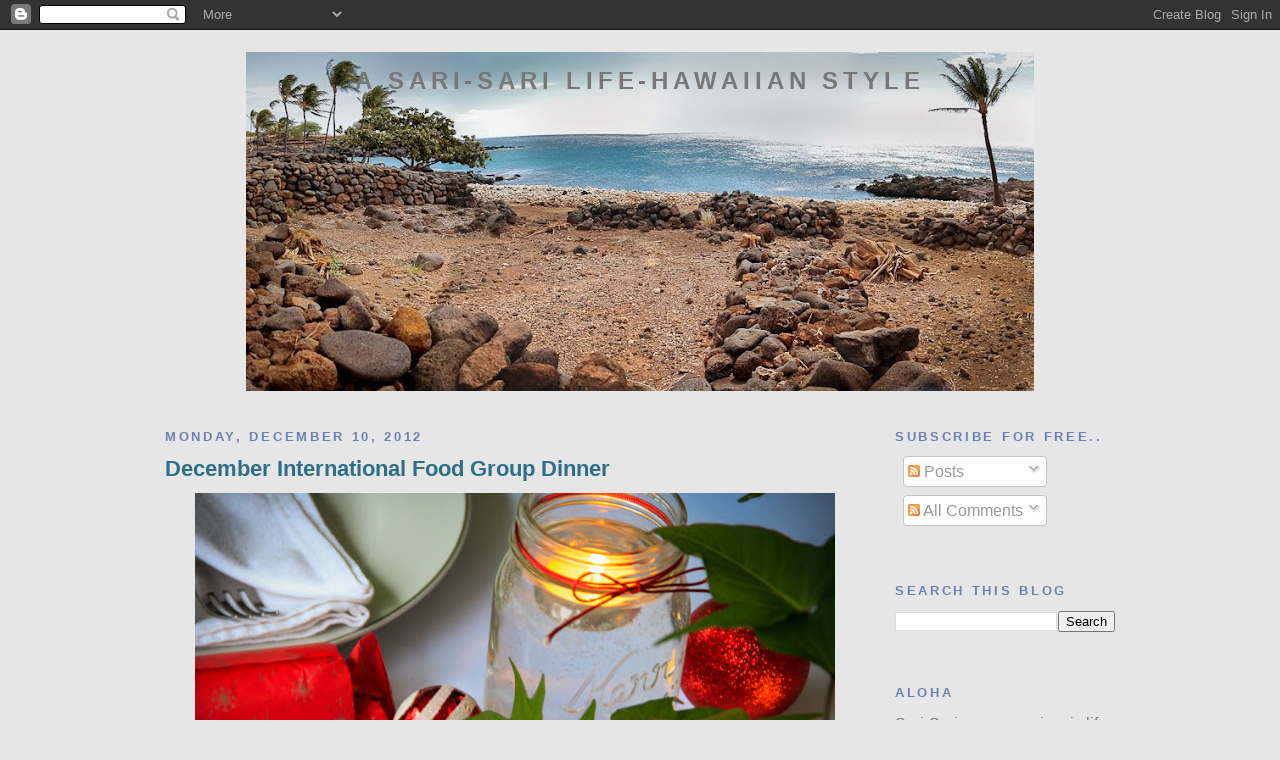

--- FILE ---
content_type: text/html; charset=UTF-8
request_url: https://noelmorata.blogspot.com/2012/
body_size: 27739
content:
<!DOCTYPE html>
<html dir='ltr' xmlns='http://www.w3.org/1999/xhtml' xmlns:b='http://www.google.com/2005/gml/b' xmlns:data='http://www.google.com/2005/gml/data' xmlns:expr='http://www.google.com/2005/gml/expr'>
<head>
<link href='https://www.blogger.com/static/v1/widgets/2944754296-widget_css_bundle.css' rel='stylesheet' type='text/css'/>
<meta content='text/html; charset=UTF-8' http-equiv='Content-Type'/>
<meta content='blogger' name='generator'/>
<link href='https://noelmorata.blogspot.com/favicon.ico' rel='icon' type='image/x-icon'/>
<link href='http://noelmorata.blogspot.com/2012/' rel='canonical'/>
<link rel="alternate" type="application/atom+xml" title="A Sari-Sari Life-Hawaiian Style - Atom" href="https://noelmorata.blogspot.com/feeds/posts/default" />
<link rel="alternate" type="application/rss+xml" title="A Sari-Sari Life-Hawaiian Style - RSS" href="https://noelmorata.blogspot.com/feeds/posts/default?alt=rss" />
<link rel="service.post" type="application/atom+xml" title="A Sari-Sari Life-Hawaiian Style - Atom" href="https://www.blogger.com/feeds/4930234439496124577/posts/default" />
<!--Can't find substitution for tag [blog.ieCssRetrofitLinks]-->
<meta content='http://noelmorata.blogspot.com/2012/' property='og:url'/>
<meta content='A Sari-Sari Life-Hawaiian Style' property='og:title'/>
<meta content='' property='og:description'/>
<!-- Start www.bloggerplugins.org: Changing the Blogger Title Tag -->
<title>2012 ~ A Sari-Sari Life-Hawaiian Style</title>
<!-- End www.bloggerplugins.org: Changing the Blogger Title Tag -->
<style id='page-skin-1' type='text/css'><!--
/*
-----------------------------------------------
Blogger Template Style
Name:     Minima Black
Designer: Douglas Bowman
URL:      www.stopdesign.com
Date:     26 Feb 2004
Updated by: Blogger Team
----------------------------------------------- */
/* Variable definitions
====================
<Variable name="bgcolor" description="Page Background Color"
type="color" default="#000">
<Variable name="textcolor" description="Text Color"
type="color" default="#ccc">
<Variable name="linkcolor" description="Link Color"
type="color" default="#9ad">
<Variable name="pagetitlecolor" description="Blog Title Color"
type="color" default="#ccc">
<Variable name="descriptioncolor" description="Blog Description Color"
type="color" default="#777">
<Variable name="titlecolor" description="Post Title Color"
type="color" default="#ad9">
<Variable name="bordercolor" description="Border Color"
type="color" default="#333">
<Variable name="sidebarcolor" description="Sidebar Title Color"
type="color" default="#777">
<Variable name="sidebartextcolor" description="Sidebar Text Color"
type="color" default="#999">
<Variable name="visitedlinkcolor" description="Visited Link Color"
type="color" default="#a7a">
<Variable name="bodyfont" description="Text Font"
type="font" default="normal normal 100% 'Trebuchet MS',Trebuchet,Verdana,Sans-serif">
<Variable name="headerfont" description="Sidebar Title Font"
type="font"
default="normal bold 78% 'Trebuchet MS',Trebuchet,Arial,Verdana,Sans-serif">
<Variable name="pagetitlefont" description="Blog Title Font"
type="font"
default="normal bold 200% 'Trebuchet MS',Trebuchet,Verdana,Sans-serif">
<Variable name="descriptionfont" description="Blog Description Font"
type="font"
default="normal normal 78% 'Trebuchet MS', Trebuchet, Verdana, Sans-serif">
<Variable name="postfooterfont" description="Post Footer Font"
type="font"
default="normal normal 78% 'Trebuchet MS', Trebuchet, Arial, Verdana, Sans-serif">
<Variable name="startSide" description="Start side in blog language"
type="automatic" default="left">
<Variable name="endSide" description="End side in blog language"
type="automatic" default="right">
*/
/* Use this with templates/template-twocol.html */
body {
background:#e6e6e6;
margin:0;
color:#777777;
font: x-small "Trebuchet MS", Trebuchet, Verdana, Sans-serif;
font-size/* */:/**/small;
font-size: /**/small;
text-align: center;
}
a:link {
color:#99aadd;
text-decoration:none;
}
a:visited {
color:#6c82b5;
text-decoration:none;
}
a:hover {
color:#2D6E89;
text-decoration:underline;
}
a img {
border-width:0;
}
/* Header
-----------------------------------------------
*/
#header-wrapper {
width:800px;
margin:0 auto 10px;
border:1px solid #e6e6e6;
}
#header-inner {
background-position: center;
margin-left: auto;
margin-right: auto;
}
#header {
margin: 5px;
border: 1px solid #e6e6e6;
text-align: center;
color:#777777;
}
#header h1 {
margin:5px 5px 0;
padding:15px 20px .25em;
line-height:1.2em;
text-transform:uppercase;
letter-spacing:.2em;
font: normal bold 157% 'Trebuchet MS',Trebuchet,Verdana,Sans-serif;
}
#header a {
color:#777777;
text-decoration:none;
}
#header a:hover {
color:#777777;
}
#header .description {
margin:0 5px 5px;
padding:0 20px 15px;
max-width:700px;
text-transform:uppercase;
letter-spacing:.2em;
line-height: 1.4em;
font: normal normal 78% 'Trebuchet MS', Trebuchet, Verdana, Sans-serif;
color: #777777;
}
#header img {
margin-left: auto;
margin-right: auto;
}
/* Outer-Wrapper
----------------------------------------------- */
#outer-wrapper {
width: 950px;
margin:0 auto;
padding:10px;
text-align:left;
font: normal normal 120% 'Trebuchet MS',Trebuchet,Verdana,Sans-serif;
}
#main-wrapper {
width: 700px;
float: left;
word-wrap: break-word; /* fix for long text breaking sidebar float in IE */
overflow: hidden;     /* fix for long non-text content breaking IE sidebar float */
}
#sidebar-wrapper {
width: 220px;
float: right;
word-wrap: break-word; /* fix for long text breaking sidebar float in IE */
overflow: hidden;     /* fix for long non-text content breaking IE sidebar float */
}
/* Headings
----------------------------------------------- */
h2 {
margin:1.5em 0 .75em;
font:normal bold 86% 'Trebuchet MS',Trebuchet,Arial,Verdana,Sans-serif;
line-height: 1.4em;
text-transform:uppercase;
letter-spacing:.2em;
color:#6C82B5;
}
/* Posts
-----------------------------------------------
*/
h2.date-header {
margin:1.5em 0 .5em;
}
.post {
margin:.5em 0 1.5em;
border-bottom:1px dotted #e6e6e6;
padding-bottom:1.5em;
}
.post h3 {
margin:.25em 0 0;
padding:0 0 4px;
font-size:140%;
font-weight:normal;
line-height:1.4em;
color:#2D6E89;
}
.post h3 a, .post h3 a:visited, .post h3 strong {
display:block;
text-decoration:none;
color:#2D6E89;
font-weight:bold;
}
.post h3 strong, .post h3 a:hover {
color:#777777;
}
.post-body {
margin:0 0 .75em;
line-height:1.6em;
}
.post-body blockquote {
line-height:1.3em;
}
.post-footer {
margin: .75em 0;
color:#6C82B5;
text-transform:uppercase;
letter-spacing:.1em;
font: normal normal 78% 'Trebuchet MS', Trebuchet, Arial, Verdana, Sans-serif;
line-height: 1.4em;
}
.comment-link {
margin-left:.6em;
}
.post img {
padding:4px;
border:1px solid #e6e6e6;
}
.post blockquote {
margin:1em 20px;
}
.post blockquote p {
margin:.75em 0;
}
/* Comments
----------------------------------------------- */
#comments h4 {
margin:1em 0;
font-weight: bold;
line-height: 1.4em;
text-transform:uppercase;
letter-spacing:.2em;
color: #6C82B5;
}
#comments-block {
margin:1em 0 1.5em;
line-height:1.6em;
}
#comments-block .comment-author {
margin:.5em 0;
}
#comments-block .comment-body {
margin:.25em 0 0;
}
#comments-block .comment-footer {
margin:-.25em 0 2em;
line-height: 1.4em;
text-transform:uppercase;
letter-spacing:.1em;
}
#comments-block .comment-body p {
margin:0 0 .75em;
}
.deleted-comment {
font-style:italic;
color:gray;
}
.feed-links {
clear: both;
line-height: 2.5em;
}
#blog-pager-newer-link {
float: left;
}
#blog-pager-older-link {
float: right;
}
#blog-pager {
text-align: center;
}
/* Sidebar Content
----------------------------------------------- */
.sidebar {
color: #777777;
line-height: 1.5em;
}
.sidebar ul {
list-style:none;
margin:0 0 0;
padding:0 0 0;
}
.sidebar li {
margin:0;
padding-top:0;
padding-right:0;
padding-bottom:.25em;
padding-left:15px;
text-indent:-15px;
line-height:1.5em;
}
.sidebar .widget, .main .widget {
border-bottom:1px dotted #e6e6e6;
margin:0 0 1.5em;
padding:0 0 1.5em;
}
.main .Blog {
border-bottom-width: 0;
}
/* Profile
----------------------------------------------- */
.profile-img {
float: left;
margin-top: 0;
margin-right: 5px;
margin-bottom: 5px;
margin-left: 0;
padding: 4px;
border: 1px solid #e6e6e6;
}
.profile-data {
margin:0;
text-transform:uppercase;
letter-spacing:.1em;
font: normal normal 78% 'Trebuchet MS', Trebuchet, Arial, Verdana, Sans-serif;
color: #6C82B5;
font-weight: bold;
line-height: 1.6em;
}
.profile-datablock {
margin:.5em 0 .5em;
}
.profile-textblock {
margin: 0.5em 0;
line-height: 1.6em;
}
.profile-link {
font: normal normal 78% 'Trebuchet MS', Trebuchet, Arial, Verdana, Sans-serif;
text-transform: uppercase;
letter-spacing: .1em;
}
/* Footer
----------------------------------------------- */
#footer {
width:660px;
clear:both;
margin:0 auto;
padding-top:15px;
line-height: 1.6em;
text-transform:uppercase;
letter-spacing:.1em;
text-align: center;
}

--></style>
<link href='https://www.blogger.com/dyn-css/authorization.css?targetBlogID=4930234439496124577&amp;zx=c00a52a1-2390-44cf-9c68-407d8c4fbcfe' media='none' onload='if(media!=&#39;all&#39;)media=&#39;all&#39;' rel='stylesheet'/><noscript><link href='https://www.blogger.com/dyn-css/authorization.css?targetBlogID=4930234439496124577&amp;zx=c00a52a1-2390-44cf-9c68-407d8c4fbcfe' rel='stylesheet'/></noscript>
<meta name='google-adsense-platform-account' content='ca-host-pub-1556223355139109'/>
<meta name='google-adsense-platform-domain' content='blogspot.com'/>

</head>
<body>
<div class='navbar section' id='navbar'><div class='widget Navbar' data-version='1' id='Navbar1'><script type="text/javascript">
    function setAttributeOnload(object, attribute, val) {
      if(window.addEventListener) {
        window.addEventListener('load',
          function(){ object[attribute] = val; }, false);
      } else {
        window.attachEvent('onload', function(){ object[attribute] = val; });
      }
    }
  </script>
<div id="navbar-iframe-container"></div>
<script type="text/javascript" src="https://apis.google.com/js/platform.js"></script>
<script type="text/javascript">
      gapi.load("gapi.iframes:gapi.iframes.style.bubble", function() {
        if (gapi.iframes && gapi.iframes.getContext) {
          gapi.iframes.getContext().openChild({
              url: 'https://www.blogger.com/navbar/4930234439496124577?origin\x3dhttps://noelmorata.blogspot.com',
              where: document.getElementById("navbar-iframe-container"),
              id: "navbar-iframe"
          });
        }
      });
    </script><script type="text/javascript">
(function() {
var script = document.createElement('script');
script.type = 'text/javascript';
script.src = '//pagead2.googlesyndication.com/pagead/js/google_top_exp.js';
var head = document.getElementsByTagName('head')[0];
if (head) {
head.appendChild(script);
}})();
</script>
</div></div>
<div id='outer-wrapper'><div id='wrap2'>
<!-- skip links for text browsers -->
<span id='skiplinks' style='display:none;'>
<a href='#main'>skip to main </a> |
      <a href='#sidebar'>skip to sidebar</a>
</span>
<div id='header-wrapper'>
<div class='header section' id='header'><div class='widget Header' data-version='1' id='Header1'>
<div id='header-inner' style='background-image: url("https://blogger.googleusercontent.com/img/b/R29vZ2xl/AVvXsEjzUJ6DcsYm5G7Nrj_rIL_UEqRcihHafAdzg7NGA1_TQ1jBdrwg9Mepauhn3sIJ3OwM-jv0J0zi5fiqcvsQ59oyihZr8yeaVLdvUUjwEOy_ZyqKk3za2N-t_RR6c2FpZrIBuGA_Dpxr_yAX/s790/_MG_1151-Edit-2.jpg"); background-position: left; min-height: 339px; _height: 339px; background-repeat: no-repeat; '>
<div class='titlewrapper' style='background: transparent'>
<h1 class='title' style='background: transparent; border-width: 0px'>
<a href='https://noelmorata.blogspot.com/'>
A Sari-Sari Life-Hawaiian Style
</a>
</h1>
</div>
<div class='descriptionwrapper'>
<p class='description'><span>
</span></p>
</div>
</div>
</div></div>
</div>
<div id='content-wrapper'>
<div id='crosscol-wrapper' style='text-align:center'>
<div class='crosscol no-items section' id='crosscol'></div>
</div>
<div id='main-wrapper'>
<div class='main section' id='main'><div class='widget Blog' data-version='1' id='Blog1'>
<div class='blog-posts hfeed'>

          <div class="date-outer">
        
<h2 class='date-header'><span>Monday, December 10, 2012</span></h2>

          <div class="date-posts">
        
<div class='post-outer'>
<div class='post hentry'>
<a name='5497095906503882115'></a>
<h3 class='post-title entry-title'>
<a href='https://noelmorata.blogspot.com/2012/12/december-international-food-group-dinner.html'>December International Food Group Dinner</a>
</h3>
<div class='post-header-line-1'></div>
<div class='post-body entry-content'>
<div dir="ltr" style="text-align: left;" trbidi="on">
<div class="separator" style="clear: both; text-align: center;">
<a href="https://blogger.googleusercontent.com/img/b/R29vZ2xl/AVvXsEixfb9w6uRzSZlMm-GNP-ooPvku0Ar5-HvHiDOkiLuB5LvKpyizjEIJR-ItnFkamGXnBNk07CROvZGnf403WdZ9Ns2p1kTzLv2sVW_bfN5RpK6kZ-LN9ipi2_QmjI2otMLx6039Gfo0ezyS/s1600/_MG_1451.jpg" imageanchor="1" style="margin-left: 1em; margin-right: 1em;"><img border="0" height="426" src="https://blogger.googleusercontent.com/img/b/R29vZ2xl/AVvXsEixfb9w6uRzSZlMm-GNP-ooPvku0Ar5-HvHiDOkiLuB5LvKpyizjEIJR-ItnFkamGXnBNk07CROvZGnf403WdZ9Ns2p1kTzLv2sVW_bfN5RpK6kZ-LN9ipi2_QmjI2otMLx6039Gfo0ezyS/s640/_MG_1451.jpg" width="640" /></a></div>
<br />
<br />
Its our last monthly get together for the Big Island international food group and tonight's cooking event is being held at a local carport in Hawaiian Beaches - the typical gatherings at most Hawaiian parties are usually held in carports.<br />
<br />
<br />
<br />
Although this event, is quite festive and the pupus (Hawaiian for appetizers) are very well put together little bites in beautiful desplays to our discerning foodies.<br />
<br />
<br />
<div class="separator" style="clear: both; text-align: center;">
<a href="https://blogger.googleusercontent.com/img/b/R29vZ2xl/AVvXsEjbX5L6laCObEJqXOxxbJ3pf0eNvJE7dT-L8mN9XDgP_8W1O7qSUMMM4p2R3eUFPkSVsmpWJyci9j3E2YQ4T-s7ilmOvaaVUwHSZiVNHYd5m_xjNWj40wUEsDUQiJ-Mghm5efLAYCRHdUnv/s1600/IMG_1458.jpg" imageanchor="1" style="margin-left: 1em; margin-right: 1em;"><img border="0" height="470" src="https://blogger.googleusercontent.com/img/b/R29vZ2xl/AVvXsEjbX5L6laCObEJqXOxxbJ3pf0eNvJE7dT-L8mN9XDgP_8W1O7qSUMMM4p2R3eUFPkSVsmpWJyci9j3E2YQ4T-s7ilmOvaaVUwHSZiVNHYd5m_xjNWj40wUEsDUQiJ-Mghm5efLAYCRHdUnv/s640/IMG_1458.jpg" width="640" /></a></div>
<br />
<br />
<br />
<br />
<br />
What's a party without a little Xmas cheer and mistle toe greeting?<br />
<br />
<br />
<br />
<div class="separator" style="clear: both; text-align: center;">
<a href="https://blogger.googleusercontent.com/img/b/R29vZ2xl/AVvXsEh1SZz9ga5t4i5OEQ_hTkYiq6NDdG_8MOwKM4IMyyWSSNfU5vnl66EXllxmE0GwGrwFRaWDGrrudU4PBTZ4q3pzMfatBpCGUCQC3kDEtT8bRMVvHFtUk5wBl_V5WrhYqN2RwOJS__kYcxbK/s1600/IMG_1456.jpg" imageanchor="1" style="margin-left: 1em; margin-right: 1em;"><img border="0" height="426" src="https://blogger.googleusercontent.com/img/b/R29vZ2xl/AVvXsEh1SZz9ga5t4i5OEQ_hTkYiq6NDdG_8MOwKM4IMyyWSSNfU5vnl66EXllxmE0GwGrwFRaWDGrrudU4PBTZ4q3pzMfatBpCGUCQC3kDEtT8bRMVvHFtUk5wBl_V5WrhYqN2RwOJS__kYcxbK/s640/IMG_1456.jpg" width="640" /></a></div>
<br />
<br />
<br />
<br />
How would you like to try baby pears wrapped and baked in thick bacon and maple syrup, anyone takers?<br />
<br />
<div class="separator" style="clear: both; text-align: center;">
<a href="https://blogger.googleusercontent.com/img/b/R29vZ2xl/AVvXsEjcMFI7vNufjy9q7tNbxDkMozOG5nx3xaqWfUh41fkc-AAvo4088EhQkzo8iBaexsdLpQ_5nftTDbvyRDAQJSuL7WSOE3TGSQEIvR51_oUfVZ8Eoj1kKxT4by42oJxQDjNuWvdk6pXsA0rk/s1600/IMG_1473.jpg" imageanchor="1" style="margin-left: 1em; margin-right: 1em;"><img border="0" height="640" src="https://blogger.googleusercontent.com/img/b/R29vZ2xl/AVvXsEjcMFI7vNufjy9q7tNbxDkMozOG5nx3xaqWfUh41fkc-AAvo4088EhQkzo8iBaexsdLpQ_5nftTDbvyRDAQJSuL7WSOE3TGSQEIvR51_oUfVZ8Eoj1kKxT4by42oJxQDjNuWvdk6pXsA0rk/s640/IMG_1473.jpg" width="426" /></a></div>
<div class="separator" style="clear: both; text-align: center;">
&nbsp;</div>
<div class="separator" style="clear: both; text-align: center;">
&nbsp;</div>
<div class="separator" style="clear: both; text-align: center;">
&nbsp;</div>
<div class="separator" style="clear: both; text-align: center;">
&nbsp;</div>
<div class="separator" style="clear: both; text-align: center;">
&nbsp;</div>
<div class="separator" style="clear: both; text-align: center;">
The requisite party game involves teams competiting with each other and the losing team donning the typical L branding - meaning 'Loser'.</div>
<div class="separator" style="clear: both; text-align: center;">
&nbsp;</div>
<div class="separator" style="clear: both; text-align: center;">
<a href="https://blogger.googleusercontent.com/img/b/R29vZ2xl/AVvXsEiWZIVbk_gk_zC7b2ePkMHNoYOwvwFyWFrg_Vx3ycvv5ummGTLAZv-G3l3sEIHDn8hFvHmRbJEjSkmhWw5ihC1wCroLq9yDS-qlQKS6efpShYBXQnYWng7aenX3EBay8bJ6uQxzaE-LMPVO/s1600/IMG_1502.jpg" imageanchor="1" style="margin-left: 1em; margin-right: 1em;"><img border="0" height="474" src="https://blogger.googleusercontent.com/img/b/R29vZ2xl/AVvXsEiWZIVbk_gk_zC7b2ePkMHNoYOwvwFyWFrg_Vx3ycvv5ummGTLAZv-G3l3sEIHDn8hFvHmRbJEjSkmhWw5ihC1wCroLq9yDS-qlQKS6efpShYBXQnYWng7aenX3EBay8bJ6uQxzaE-LMPVO/s640/IMG_1502.jpg" width="640" /></a></div>
<div class="separator" style="clear: both; text-align: center;">
&nbsp;</div>
<div class="separator" style="clear: both; text-align: center;">
&nbsp;</div>
<div class="separator" style="clear: both; text-align: center;">
&nbsp;</div>
<div class="separator" style="clear: both; text-align: center;">
&nbsp;</div>
<div class="separator" style="clear: both; text-align: center;">
Another delicious bite of this zucchini and tuna pupu with fancy sprigs of mint and green onions.</div>
<div class="separator" style="clear: both; text-align: center;">
&nbsp;</div>
<div class="separator" style="clear: both; text-align: center;">
<a href="https://blogger.googleusercontent.com/img/b/R29vZ2xl/AVvXsEjWcoJBQTqVUw4eOYj9_3wjOnVRuMa324wjFAitE6NvjwtSYhcNr37K8l4zBuEsnUYQsN6qGL10a0NjazEYvJvziMpB6hQu3-cZCxd1LgonWgNNWy3xDw4DEcvjSwKanDv0iEu0YBr15Pqr/s1600/IMG_1477.jpg" imageanchor="1" style="margin-left: 1em; margin-right: 1em;"><img border="0" height="434" src="https://blogger.googleusercontent.com/img/b/R29vZ2xl/AVvXsEjWcoJBQTqVUw4eOYj9_3wjOnVRuMa324wjFAitE6NvjwtSYhcNr37K8l4zBuEsnUYQsN6qGL10a0NjazEYvJvziMpB6hQu3-cZCxd1LgonWgNNWy3xDw4DEcvjSwKanDv0iEu0YBr15Pqr/s640/IMG_1477.jpg" width="640" /></a></div>
<div class="separator" style="clear: both; text-align: center;">
&nbsp;</div>
<br />
<br />
<br />
<br />
<br />
<br />
<br />
A moment of surprise captured prior to opening the beautiful red wrapper!<br />
<br />
<br />
<div class="separator" style="clear: both; text-align: center;">
<a href="https://blogger.googleusercontent.com/img/b/R29vZ2xl/AVvXsEgXNqdELqbn3JEFm2ktmH-EIIYeH7SCuvQYOavuf_iXoda9RSW_-dTWmfdS7GdKZRNPDA0JzLAP5MkAPMqy40Wu_ObZvAFNGRgOPOcRx0lyDgPj9NyO6HV5fxYj9M3DqaYfnP5-tAXncSCu/s1600/IMG_1499.jpg" imageanchor="1" style="margin-left: 1em; margin-right: 1em;"><img border="0" height="456" src="https://blogger.googleusercontent.com/img/b/R29vZ2xl/AVvXsEgXNqdELqbn3JEFm2ktmH-EIIYeH7SCuvQYOavuf_iXoda9RSW_-dTWmfdS7GdKZRNPDA0JzLAP5MkAPMqy40Wu_ObZvAFNGRgOPOcRx0lyDgPj9NyO6HV5fxYj9M3DqaYfnP5-tAXncSCu/s640/IMG_1499.jpg" width="640" /></a></div>
<br />
<br />
<br />
I think our dining participant might be comtemplating the dreaded secret Santa exchange, not sure if she wants to open this for the moment.<br />
<br />
<br />
<div class="separator" style="clear: both; text-align: center;">
<a href="https://blogger.googleusercontent.com/img/b/R29vZ2xl/AVvXsEgaTs40VKFzQBP5Md5f8GTzky2TG2N-_qb85gcFmE12HT49SrmmrLgNHYQc4gmvTJkooFGU3zxhxDbEdCbVSI38fmPWYs2XMg6NB0LFEKBAXFtKDNhjzDnGPMyPKtCWFKgZC5R5ZvRex0zy/s1600/IMG_1504.jpg" imageanchor="1" style="margin-left: 1em; margin-right: 1em;"><img border="0" height="582" src="https://blogger.googleusercontent.com/img/b/R29vZ2xl/AVvXsEgaTs40VKFzQBP5Md5f8GTzky2TG2N-_qb85gcFmE12HT49SrmmrLgNHYQc4gmvTJkooFGU3zxhxDbEdCbVSI38fmPWYs2XMg6NB0LFEKBAXFtKDNhjzDnGPMyPKtCWFKgZC5R5ZvRex0zy/s640/IMG_1504.jpg" width="640" /></a></div>
<br />
<br />
Christmas parties are always fun and entertaining, even better when they involve amazing food created by food enthusiast from the Big Island.</div>
<div style='clear: both;'></div>
</div>
<div class='post-footer'>
<div class='post-footer-line post-footer-line-1'><span class='post-author vcard'>
Posted by
<span class='fn'>Noel Morata</span>
</span>
<span class='post-timestamp'>
at
<a class='timestamp-link' href='https://noelmorata.blogspot.com/2012/12/december-international-food-group-dinner.html' rel='bookmark' title='permanent link'><abbr class='published' title='2012-12-10T11:33:00-10:00'>11:33&#8239;AM</abbr></a>
</span>
<span class='post-comment-link'>
<a class='comment-link' href='https://noelmorata.blogspot.com/2012/12/december-international-food-group-dinner.html#comment-form' onclick=''>1 comments</a>
</span>
<span class='post-icons'>
<span class='item-action'>
<a href='https://www.blogger.com/email-post/4930234439496124577/5497095906503882115' title='Email Post'>
<img alt="" class="icon-action" height="13" src="//www.blogger.com/img/icon18_email.gif" width="18">
</a>
</span>
<span class='item-control blog-admin pid-59017705'>
<a href='https://www.blogger.com/post-edit.g?blogID=4930234439496124577&postID=5497095906503882115&from=pencil' title='Edit Post'>
<img alt='' class='icon-action' height='18' src='https://resources.blogblog.com/img/icon18_edit_allbkg.gif' width='18'/>
</a>
</span>
</span>
</div>
<div class='post-footer-line post-footer-line-2'><span class='post-labels'>
Labels:
<a href='https://noelmorata.blogspot.com/search/label/Bits%20of%20My%20Weekend' rel='tag'>Bits of My Weekend</a>,
<a href='https://noelmorata.blogspot.com/search/label/busy%20weekends' rel='tag'>busy weekends</a>,
<a href='https://noelmorata.blogspot.com/search/label/Christmas' rel='tag'>Christmas</a>,
<a href='https://noelmorata.blogspot.com/search/label/Cooking' rel='tag'>Cooking</a>,
<a href='https://noelmorata.blogspot.com/search/label/Evenings%20in%20Hawaii' rel='tag'>Evenings in Hawaii</a>,
<a href='https://noelmorata.blogspot.com/search/label/Hawaii%20Events' rel='tag'>Hawaii Events</a>,
<a href='https://noelmorata.blogspot.com/search/label/International%20Cooking%20Night' rel='tag'>International Cooking Night</a>,
<a href='https://noelmorata.blogspot.com/search/label/Night%20Time%20in%20Hawaii' rel='tag'>Night Time in Hawaii</a>
</span>
</div>
<div class='post-footer-line post-footer-line-3'></div>
</div>
</div>
</div>

          </div></div>
        

          <div class="date-outer">
        
<h2 class='date-header'><span>Wednesday, December 5, 2012</span></h2>

          <div class="date-posts">
        
<div class='post-outer'>
<div class='post hentry'>
<a name='5075816724566668102'></a>
<h3 class='post-title entry-title'>
<a href='https://noelmorata.blogspot.com/2012/12/sunset-views-at-holualoa-hawaii.html'>Sunset Views at Holualoa, Hawaii</a>
</h3>
<div class='post-header-line-1'></div>
<div class='post-body entry-content'>
<div dir="ltr" style="text-align: left;" trbidi="on">
<div class="separator" style="clear: both; text-align: center;">
&nbsp;</div>
<div class="separator" style="clear: both; text-align: center;">
&nbsp;</div>
<div class="separator" style="clear: both; text-align: center;">
<a href="https://blogger.googleusercontent.com/img/b/R29vZ2xl/AVvXsEgSxrpIhWzIl0Yiv1htQFH5U0IpOkGrSIg6GNUd0lprdukoskWk4_p4hHTiZMdS19cUIVy8a4nD5EKEj8J7FsIZ5755PpEups6zYOb1GbnO3thhL47agWBWzX_MIMOCAKueBD2o1OWCCQGV/s1600/_MG_1394.jpg" imageanchor="1" style="margin-left: 1em; margin-right: 1em;"><img border="0" height="454" src="https://blogger.googleusercontent.com/img/b/R29vZ2xl/AVvXsEgSxrpIhWzIl0Yiv1htQFH5U0IpOkGrSIg6GNUd0lprdukoskWk4_p4hHTiZMdS19cUIVy8a4nD5EKEj8J7FsIZ5755PpEups6zYOb1GbnO3thhL47agWBWzX_MIMOCAKueBD2o1OWCCQGV/s640/_MG_1394.jpg" width="640" /></a></div>
<div class="separator" style="clear: both; text-align: center;">
<br /></div>
<br />
<br />
Sunset views on the Kona side up at Holualoa are spectacular on clear days. Celebrating the annual Christmas night art stroll is always a fun and packed event in this artist community and everyone comes up from Kona to enjoy the views, art and spectacular sunsets.<br />
<br />
<br />
<br />
<div class="separator" style="clear: both; text-align: center;">
<a href="https://blogger.googleusercontent.com/img/b/R29vZ2xl/AVvXsEjUfC1ziJnHIrL5k8oeqCEab_oEUjRrXfNojBSAFn4NRrkJzyhaSrieoXvI2ltnT4NHeJvzwzio_KHktbt-dntqkEI_W76rQzZSqAsPcCDOJPpN06YjQ96hyphenhyphenug3QLxmDMH5af-MMHB4eDOM/s1600/_MG_1383.jpg" imageanchor="1" style="margin-left: 1em; margin-right: 1em;"><img border="0" height="452" src="https://blogger.googleusercontent.com/img/b/R29vZ2xl/AVvXsEjUfC1ziJnHIrL5k8oeqCEab_oEUjRrXfNojBSAFn4NRrkJzyhaSrieoXvI2ltnT4NHeJvzwzio_KHktbt-dntqkEI_W76rQzZSqAsPcCDOJPpN06YjQ96hyphenhyphenug3QLxmDMH5af-MMHB4eDOM/s640/_MG_1383.jpg" width="640" /></a></div>
<br />
<br />
Early evening before the crowds appear and parking is easier to find is the ideal timeframe to arrive and scout out the best dining venues for the evening.<br />
<br />
<br />
<br />
<div class="separator" style="clear: both; text-align: center;">
&nbsp;</div>
<div class="separator" style="clear: both; text-align: center;">
&nbsp;</div>
<div class="separator" style="clear: both; text-align: center;">
<a href="https://blogger.googleusercontent.com/img/b/R29vZ2xl/AVvXsEhM78WF5Qs9ZUYICinZiR-mhB5WMvPtlai_3yUAqg80orrSyaRHPVbuMJtvARWCi56QB4LZHyvVCSKZxoLPt71jYyRtpO8U8-2IEy8rAytk958dUol_90zJDR1aTHnLsLP9rmdiDpZxICQf/s1600/_MG_1381.jpg" imageanchor="1" style="margin-left: 1em; margin-right: 1em;"><img border="0" height="640" src="https://blogger.googleusercontent.com/img/b/R29vZ2xl/AVvXsEhM78WF5Qs9ZUYICinZiR-mhB5WMvPtlai_3yUAqg80orrSyaRHPVbuMJtvARWCi56QB4LZHyvVCSKZxoLPt71jYyRtpO8U8-2IEy8rAytk958dUol_90zJDR1aTHnLsLP9rmdiDpZxICQf/s640/_MG_1381.jpg" width="518" /></a></div>
<div class="separator" style="clear: both; text-align: center;">
&nbsp;</div>
<br />
<br />
<br />
<br />
<br />
<br />
The sunset views are quite nice and distant water views are still visible. I love framing tropical foliage into dark silhuoettes in the foreground to give more dimension to the imagery.<br />
<br />
<br />
<div class="separator" style="clear: both; text-align: center;">
<a href="https://blogger.googleusercontent.com/img/b/R29vZ2xl/AVvXsEjsp5W6FMB6I-WKqgkYZmUSv5roegjaP4dgCiGO4FmnUA7ORmEqSfxQxFtiFhoUE3DZrO0a7G3oM1PyWjx_SYuJ7CInT7mv964YA6hBGHXkQQvF8N_tqyjredwPkAEpzhfVHGb1wzBRYnzl/s1600/_MG_1393.jpg" imageanchor="1" style="margin-left: 1em; margin-right: 1em;"><img border="0" height="516" src="https://blogger.googleusercontent.com/img/b/R29vZ2xl/AVvXsEjsp5W6FMB6I-WKqgkYZmUSv5roegjaP4dgCiGO4FmnUA7ORmEqSfxQxFtiFhoUE3DZrO0a7G3oM1PyWjx_SYuJ7CInT7mv964YA6hBGHXkQQvF8N_tqyjredwPkAEpzhfVHGb1wzBRYnzl/s640/_MG_1393.jpg" width="640" /></a></div>
<br />
<div class="separator" style="clear: both; text-align: center;">
&nbsp;</div>
<div class="separator" style="clear: both; text-align: center;">
 </div>
<div class="separator" style="clear: both; text-align: center;">
&nbsp;</div>
<div class="separator" style="clear: both; text-align: center;">
&nbsp;</div>
<div class="separator" style="clear: both; text-align: center;">
<a href="https://blogger.googleusercontent.com/img/b/R29vZ2xl/AVvXsEhTCa7gyaEyFk5jC-Qx_erhmFIsdj4zuns_px3FZkO__j7cgeaB6cBoCIphxrUTJO5pB1o-XLhkwMXTUvZcySnU2lRgshThypqxPdDMW4lCtv4SQlHrA-tD895-jYT4fQfsBoYwIjKZvnqm/s1600/_MG_1388.jpg" imageanchor="1" style="margin-left: 1em; margin-right: 1em;"><img border="0" height="448" src="https://blogger.googleusercontent.com/img/b/R29vZ2xl/AVvXsEhTCa7gyaEyFk5jC-Qx_erhmFIsdj4zuns_px3FZkO__j7cgeaB6cBoCIphxrUTJO5pB1o-XLhkwMXTUvZcySnU2lRgshThypqxPdDMW4lCtv4SQlHrA-tD895-jYT4fQfsBoYwIjKZvnqm/s640/_MG_1388.jpg" width="640" /></a></div>
<div class="separator" style="clear: both; text-align: center;">
&nbsp;</div>
<div class="separator" style="clear: both; text-align: center;">
(Locally grown food served colorfully through a food truck offering wonderful local dishes)</div>
<br />
<br />
<br />
<br />
<div class="separator" style="clear: both; text-align: center;">
&#169;<span style="font-size: xx-small;">Noel Morata</span>, All rights reserved</div>
<br />
Come  and visit my photography website at <a href="http://noelmorata.photoshelter.com/"><span style="color: #009eb8;">http://noelmorata.photoshelter.com/</span></a><br />
<br />
 </div>
<div style='clear: both;'></div>
</div>
<div class='post-footer'>
<div class='post-footer-line post-footer-line-1'><span class='post-author vcard'>
Posted by
<span class='fn'>Noel Morata</span>
</span>
<span class='post-timestamp'>
at
<a class='timestamp-link' href='https://noelmorata.blogspot.com/2012/12/sunset-views-at-holualoa-hawaii.html' rel='bookmark' title='permanent link'><abbr class='published' title='2012-12-05T16:17:00-10:00'>4:17&#8239;PM</abbr></a>
</span>
<span class='post-comment-link'>
<a class='comment-link' href='https://noelmorata.blogspot.com/2012/12/sunset-views-at-holualoa-hawaii.html#comment-form' onclick=''>0
comments</a>
</span>
<span class='post-icons'>
<span class='item-action'>
<a href='https://www.blogger.com/email-post/4930234439496124577/5075816724566668102' title='Email Post'>
<img alt="" class="icon-action" height="13" src="//www.blogger.com/img/icon18_email.gif" width="18">
</a>
</span>
<span class='item-control blog-admin pid-59017705'>
<a href='https://www.blogger.com/post-edit.g?blogID=4930234439496124577&postID=5075816724566668102&from=pencil' title='Edit Post'>
<img alt='' class='icon-action' height='18' src='https://resources.blogblog.com/img/icon18_edit_allbkg.gif' width='18'/>
</a>
</span>
</span>
</div>
<div class='post-footer-line post-footer-line-2'><span class='post-labels'>
Labels:
<a href='https://noelmorata.blogspot.com/search/label/Big%20Island' rel='tag'>Big Island</a>,
<a href='https://noelmorata.blogspot.com/search/label/Big%20Island%20Events' rel='tag'>Big Island Events</a>,
<a href='https://noelmorata.blogspot.com/search/label/Bits%20of%20My%20Weekend' rel='tag'>Bits of My Weekend</a>,
<a href='https://noelmorata.blogspot.com/search/label/Evenings%20in%20Hawaii' rel='tag'>Evenings in Hawaii</a>
</span>
</div>
<div class='post-footer-line post-footer-line-3'></div>
</div>
</div>
</div>

          </div></div>
        

          <div class="date-outer">
        
<h2 class='date-header'><span>Saturday, November 3, 2012</span></h2>

          <div class="date-posts">
        
<div class='post-outer'>
<div class='post hentry'>
<a name='7599440360964942285'></a>
<h3 class='post-title entry-title'>
<a href='https://noelmorata.blogspot.com/2012/11/black-and-white-night-2012.html'>Black and White Night 2012</a>
</h3>
<div class='post-header-line-1'></div>
<div class='post-body entry-content'>
<div dir="ltr" style="text-align: left;" trbidi="on">
<br />
<div class="separator" style="clear: both; text-align: center;">
<a href="https://blogger.googleusercontent.com/img/b/R29vZ2xl/AVvXsEiRX5yNc6X8TpeN8zPQyAxvi8NuaxnFOOR_YA3LRl-V9pjDpJCL_PYJkfZknnWHRYSjT4IWHgum7U4EMYlXq_26gx_Xsnvqpee7-nDXwMtHGwz4fUOdn7tnPfhAAc___m1Qu4qqpJb_UMZF/s1600/IMG_0080.jpg" imageanchor="1" style="margin-left: 1em; margin-right: 1em;"><img border="0" height="600" src="https://blogger.googleusercontent.com/img/b/R29vZ2xl/AVvXsEiRX5yNc6X8TpeN8zPQyAxvi8NuaxnFOOR_YA3LRl-V9pjDpJCL_PYJkfZknnWHRYSjT4IWHgum7U4EMYlXq_26gx_Xsnvqpee7-nDXwMtHGwz4fUOdn7tnPfhAAc___m1Qu4qqpJb_UMZF/s640/IMG_0080.jpg" width="640" /></a></div>
<br />
<br />
East Hawaii people really know how to party and have a great time, especially when it comes to the annual Black and White Night celebrations in Hilo town, and last night was no exception. Everyone on the island was out in force in beautiful Hilo to enjoy and be a part of the all the night time festivities. Being part of this small island community is such a wonderful experience and everyone here loves to be out on special evenings like this.<br />
<br />
<br />
<br />
<br />
<br />
<div class="separator" style="clear: both; text-align: center;">
<a href="https://blogger.googleusercontent.com/img/b/R29vZ2xl/AVvXsEjfROEC7nRORn1WKF_gYCLlRQnTdmWYE9L04xDhPg9FWUkNPN38bBdbquQKWE0FbqaLP6s15xVGL0621ODiCBScIpqYEGaaqDhlwdhiBfh8h2wDygsASTDsPVHmDjwURbhxy9IWZfUpeXS3/s1600/_MG_0096.jpg" imageanchor="1" style="margin-left: 1em; margin-right: 1em;"><img border="0" height="426" src="https://blogger.googleusercontent.com/img/b/R29vZ2xl/AVvXsEjfROEC7nRORn1WKF_gYCLlRQnTdmWYE9L04xDhPg9FWUkNPN38bBdbquQKWE0FbqaLP6s15xVGL0621ODiCBScIpqYEGaaqDhlwdhiBfh8h2wDygsASTDsPVHmDjwURbhxy9IWZfUpeXS3/s640/_MG_0096.jpg" width="640" /></a></div>
<br />
<br />
<br />
It was a beautiful, star lit night with soothing cool breezes mixed in with the sultry night air and revelers were in a seen and be seen mode decked in their eclectic black and white attire for the theme de la nui (of the night).<br />
<br />
<br />
<br />
<div class="separator" style="clear: both; text-align: center;">
<a href="https://blogger.googleusercontent.com/img/b/R29vZ2xl/AVvXsEiYGy34VMM9L9e8Mh9tzNCRlKH79aAozbfhNR4bGuB11PWzIm3FmosNNEKH9q3WBSOJQeBNyDdh-Qc8ALYJBnNSs0fRm8V-Z3awnl5Xv46aILiLtCvyzUsoDDFAfHERlsQJkX3_PRa7Vzoo/s1600/IMG_0076.jpg" imageanchor="1" style="margin-left: 1em; margin-right: 1em;"><img border="0" height="640" src="https://blogger.googleusercontent.com/img/b/R29vZ2xl/AVvXsEiYGy34VMM9L9e8Mh9tzNCRlKH79aAozbfhNR4bGuB11PWzIm3FmosNNEKH9q3WBSOJQeBNyDdh-Qc8ALYJBnNSs0fRm8V-Z3awnl5Xv46aILiLtCvyzUsoDDFAfHERlsQJkX3_PRa7Vzoo/s640/IMG_0076.jpg" width="388" /></a></div>
<div class="separator" style="clear: both; text-align: center;">
&nbsp;</div>
<div class="separator" style="clear: both; text-align: center;">
&nbsp;</div>
<div class="separator" style="clear: both; text-align: center;">
&nbsp;</div>
<div class="separator" style="clear: both; text-align: center;">
&nbsp;</div>
<div class="separator" style="clear: both; text-align: center;">
&nbsp;</div>
<div class="separator" style="clear: both; text-align: center;">
&nbsp;</div>
<div class="separator" style="clear: both; text-align: center;">
&nbsp;</div>
<div class="separator" style="clear: both; text-align: center;">
<a href="https://blogger.googleusercontent.com/img/b/R29vZ2xl/AVvXsEhIwspl0GavSjUFWXpOl6XFYjXzW_xb89P3shDS7U6yHWmS-oylCHRk7eABMzYUUyX-DYgPpRLJ79V7jDpDkt6MfCGvlc_eodzx3hSQzVTJ3FKVGwmp4OK5SojA5emZOcLUEdfFA5tBka9a/s1600/_MG_0032.jpg" imageanchor="1" style="margin-left: 1em; margin-right: 1em;"><img border="0" height="640" src="https://blogger.googleusercontent.com/img/b/R29vZ2xl/AVvXsEhIwspl0GavSjUFWXpOl6XFYjXzW_xb89P3shDS7U6yHWmS-oylCHRk7eABMzYUUyX-DYgPpRLJ79V7jDpDkt6MfCGvlc_eodzx3hSQzVTJ3FKVGwmp4OK5SojA5emZOcLUEdfFA5tBka9a/s640/_MG_0032.jpg" width="482" /></a></div>
<div class="separator" style="clear: both; text-align: center;">
&nbsp;</div>
<div class="separator" style="clear: both; text-align: center;">
(Patterns, checks, stripes and geometrics all work in black and white)</div>
<br />
<br />
It was a mixed bag of entertainment, crazy get-ups, impromptu performances and an all around fun time at all the venues in Hilo. A local circus group even added some juggling and fire spinning to wow the crowd last night.<br />
<br />
<div class="separator" style="clear: both; text-align: center;">
<a href="https://blogger.googleusercontent.com/img/b/R29vZ2xl/AVvXsEgrXRpnfW5GKNRzOJ9-hwHNw2lPk8q8TFJdwnzBZtM4h-mE9MbGxx_A8oy2Xuo78wCzPpfPhP28-JmAbKiQ_wwISL46s1Ggcud4V4qoyW2FoGLVa5ZbrWPL_wyidI72AthwcSmCHpBg06aY/s1600/_MG_0099.jpg" imageanchor="1" style="margin-left: 1em; margin-right: 1em;"><img border="0" height="640" src="https://blogger.googleusercontent.com/img/b/R29vZ2xl/AVvXsEgrXRpnfW5GKNRzOJ9-hwHNw2lPk8q8TFJdwnzBZtM4h-mE9MbGxx_A8oy2Xuo78wCzPpfPhP28-JmAbKiQ_wwISL46s1Ggcud4V4qoyW2FoGLVa5ZbrWPL_wyidI72AthwcSmCHpBg06aY/s640/_MG_0099.jpg" width="426" /></a></div>
<br />
&nbsp;&nbsp;&nbsp;&nbsp;&nbsp;&nbsp;&nbsp;&nbsp;&nbsp;&nbsp;&nbsp;&nbsp;&nbsp;&nbsp;&nbsp;&nbsp;&nbsp;&nbsp;&nbsp;&nbsp;&nbsp;&nbsp;&nbsp;&nbsp;&nbsp;&nbsp;&nbsp;&nbsp;&nbsp;&nbsp;<br />
<br />
<br />
<br />
<br />
<br />
<br />
<div class="separator" style="clear: both; text-align: center;">
<a href="https://blogger.googleusercontent.com/img/b/R29vZ2xl/AVvXsEj6dQjAbbRc8Hrj4YHHCV1Ww2YONPo20hnR1KHz-M4ke6L_pTdWgl6Nhd5nlIlAQrCyLshg4-NSEGxoT1iTiQV-l37CtGMgwjPK52YaYTvygwhOh8j_gvTS_Jd4WSDFj1Dr0KZhKM43rg07/s1600/_MG_0107.jpg" imageanchor="1" style="margin-left: 1em; margin-right: 1em;"><img border="0" height="640" src="https://blogger.googleusercontent.com/img/b/R29vZ2xl/AVvXsEj6dQjAbbRc8Hrj4YHHCV1Ww2YONPo20hnR1KHz-M4ke6L_pTdWgl6Nhd5nlIlAQrCyLshg4-NSEGxoT1iTiQV-l37CtGMgwjPK52YaYTvygwhOh8j_gvTS_Jd4WSDFj1Dr0KZhKM43rg07/s640/_MG_0107.jpg" width="426" /></a></div>
<br />
<div style="text-align: center;">
&nbsp;(fire spinning peformances were a fun show to see late at night)</div>
<br />
<br />
<br />
<br />
<br />
<br />
<br />
<div class="separator" style="clear: both; text-align: center;">
<a href="https://blogger.googleusercontent.com/img/b/R29vZ2xl/AVvXsEiw2aSjY9cEDXcIeLzAUbevQ3ZqbBbDouLk3MKM7K2mpF-UFMkCxc2DiJmZAhaPtARFvkoLw11D8uLOZTtmGKr55xolEkZCiVIt-WvD8zDzsftYxMN5PWivfJWkHaXKCMK-5XTkaOlPFDgH/s1600/_MG_0118.jpg" imageanchor="1" style="margin-left: 1em; margin-right: 1em;"><img border="0" height="640" src="https://blogger.googleusercontent.com/img/b/R29vZ2xl/AVvXsEiw2aSjY9cEDXcIeLzAUbevQ3ZqbBbDouLk3MKM7K2mpF-UFMkCxc2DiJmZAhaPtARFvkoLw11D8uLOZTtmGKr55xolEkZCiVIt-WvD8zDzsftYxMN5PWivfJWkHaXKCMK-5XTkaOlPFDgH/s640/_MG_0118.jpg" width="426" /></a></div>
<div class="separator" style="clear: both; text-align: center;">
&nbsp;</div>
<div class="separator" style="clear: both; text-align: center;">
&nbsp;</div>
<div class="separator" style="clear: both; text-align: center;">
&nbsp;</div>
<div class="separator" style="clear: both; text-align: center;">
&nbsp;</div>
<div class="separator" style="clear: both; text-align: center;">
&nbsp;</div>
<div class="separator" style="clear: both; text-align: center;">
&nbsp;</div>
<div class="separator" style="clear: both; text-align: center;">
&nbsp;</div>
<div class="separator" style="clear: both; text-align: center;">
&nbsp;</div>
<div class="separator" style="clear: both; text-align: center;">
&nbsp;</div>
<div class="separator" style="clear: both; text-align: center;">
&nbsp;</div>
<div class="separator" style="clear: both; text-align: center;">
<a href="https://blogger.googleusercontent.com/img/b/R29vZ2xl/AVvXsEhekueRJ4SDWt02TMwgziEyUbZHuvPSsdEGMfbA6QhUE-qErNk9ufNqt2zD0gk0DuZSzPYxkMic9Ns2RDdNVOXTdtF6WTRVPK8s_el48sjpmB7kkprl3KmqJNwu3n28x8RwUuy8jNv1-1w3/s1600/IMG_0013.jpg" imageanchor="1" style="margin-left: 1em; margin-right: 1em;"><img border="0" height="640" src="https://blogger.googleusercontent.com/img/b/R29vZ2xl/AVvXsEhekueRJ4SDWt02TMwgziEyUbZHuvPSsdEGMfbA6QhUE-qErNk9ufNqt2zD0gk0DuZSzPYxkMic9Ns2RDdNVOXTdtF6WTRVPK8s_el48sjpmB7kkprl3KmqJNwu3n28x8RwUuy8jNv1-1w3/s640/IMG_0013.jpg" width="528" /></a></div>
<div class="separator" style="clear: both; text-align: center;">
&nbsp;</div>
&nbsp; Live performances got the crowd up on their feet and shaking their groove thing on the streets. It looked like everyone was on the street dancing last night and just&nbsp;enjoying the moment.<br />
<br />
<br />
<div class="separator" style="clear: both; text-align: center;">
<a href="https://blogger.googleusercontent.com/img/b/R29vZ2xl/AVvXsEga6pe0qYlcdFQNK2ABKFt2umoZEG-SaJpM7fzgRhHjhmikFEKSyH0ltM8lW71XX_pjP3XxrNOl428AVliXa0r32ml7yqpKwg3lgty1TCQkb5o8oXUhlxZVkgb2MyLAHei46vbmPzQgVoT8/s1600/IMG_0176.jpg" imageanchor="1" style="margin-left: 1em; margin-right: 1em;"><img border="0" height="640" src="https://blogger.googleusercontent.com/img/b/R29vZ2xl/AVvXsEga6pe0qYlcdFQNK2ABKFt2umoZEG-SaJpM7fzgRhHjhmikFEKSyH0ltM8lW71XX_pjP3XxrNOl428AVliXa0r32ml7yqpKwg3lgty1TCQkb5o8oXUhlxZVkgb2MyLAHei46vbmPzQgVoT8/s640/IMG_0176.jpg" width="426" /></a></div>
<div class="separator" style="clear: both; text-align: center;">
&nbsp;</div>
<div class="separator" style="clear: both; text-align: center;">
&nbsp;</div>
<div class="separator" style="clear: both; text-align: center;">
&nbsp;</div>
<div class="separator" style="clear: both; text-align: center;">
&nbsp;</div>
<div class="separator" style="clear: both; text-align: center;">
<a href="https://blogger.googleusercontent.com/img/b/R29vZ2xl/AVvXsEgOKqgFfC2oTNDqJRn1NbhBPOC24utqjIEjSvkiIXRsBrVMcSu1BzvFrlZrs90gZBSwuvzwySM13dy53KOKWUY4Lx5_ccbQaCq0ubKm16DKk5WdhaWeKARQIfofXPmuoXZaGyIXsGi1gY1L/s1600/IMG_0172.jpg" imageanchor="1" style="margin-left: 1em; margin-right: 1em;"><img border="0" height="640" src="https://blogger.googleusercontent.com/img/b/R29vZ2xl/AVvXsEgOKqgFfC2oTNDqJRn1NbhBPOC24utqjIEjSvkiIXRsBrVMcSu1BzvFrlZrs90gZBSwuvzwySM13dy53KOKWUY4Lx5_ccbQaCq0ubKm16DKk5WdhaWeKARQIfofXPmuoXZaGyIXsGi1gY1L/s640/IMG_0172.jpg" width="430" /></a></div>
<div class="separator" style="clear: both; text-align: center;">
&nbsp;</div>
<div align="center">
( Boas with outfits fit right in with the black and white theme)&#65279;</div>
<br />
<br />
Created initially to support&nbsp;local business,&nbsp;&nbsp;Hilo merchants&nbsp;galvanized and created an annual event for Hilo and open up their businesses to new and regular customers. Offering delicious snacks, promotions and entertainment to their venues and inviting all to enjoy a wonderful evening in town and revisiting some favorite and new places of interest.<br />
<br />
<br />
<br />
<div class="separator" style="clear: both; text-align: center;">
<a href="https://blogger.googleusercontent.com/img/b/R29vZ2xl/AVvXsEiYZeklH8jxnq4isu_2jT4ALrfP8-E6jbd6tGx-a9UPAVNahNW2du6MOZrojw1uxSmJJAaNXfp5FlGKgRmLhO7HmcvFh7YJnOmlA9S6OF0Yv2DVfZSVS5LrwSQiGhqOd6oIVK5zFV4ylI-I/s1600/IMG_0090.jpg" imageanchor="1" style="margin-left: 1em; margin-right: 1em;"><img border="0" height="640" src="https://blogger.googleusercontent.com/img/b/R29vZ2xl/AVvXsEiYZeklH8jxnq4isu_2jT4ALrfP8-E6jbd6tGx-a9UPAVNahNW2du6MOZrojw1uxSmJJAaNXfp5FlGKgRmLhO7HmcvFh7YJnOmlA9S6OF0Yv2DVfZSVS5LrwSQiGhqOd6oIVK5zFV4ylI-I/s640/IMG_0090.jpg" width="434" /></a></div>
<br />
<br />
<div align="center">
(Even the dogs where out last night for a good time and some quality petting)</div>
<div align="center">
&#65279;</div>
<br />
<br />
<br />
<br />
<div class="separator" style="clear: both; text-align: center;">
<a href="https://blogger.googleusercontent.com/img/b/R29vZ2xl/AVvXsEimpOfQ3AeneYfzKMYe6dIzYtMuV1IZtpAn8H-qEd_s21Naze1vm8QTdrUuajsd7m-RzTHSYy1UZEtBqZF5G9t_EDFanww3ymPnideg8UbLV_4Gvy8kxxf76KDCbZlPX0F3Wjt_xKzaEA5u/s1600/_MG_0179.jpg" imageanchor="1" style="margin-left: 1em; margin-right: 1em;"><img border="0" height="426" src="https://blogger.googleusercontent.com/img/b/R29vZ2xl/AVvXsEimpOfQ3AeneYfzKMYe6dIzYtMuV1IZtpAn8H-qEd_s21Naze1vm8QTdrUuajsd7m-RzTHSYy1UZEtBqZF5G9t_EDFanww3ymPnideg8UbLV_4Gvy8kxxf76KDCbZlPX0F3Wjt_xKzaEA5u/s640/_MG_0179.jpg" width="640" /></a></div>
<div align="center">
( The federal building lit up magically at night time, a beautiful colonial structure)&#65279;</div>
<br />
<br />
<br />
<br />
It seemed like everyone was in a very good mood and just enjoying all the venues and appreciating life in Hilo one of the best places to live in all of Hawaii nei!<br />
<br />
Here are some more photos from last nigh's event from my flickr site, enjoy<br />
<br />
&nbsp;<a href="http://www.flickr.com/photos/12701042@N04/sets/72157631919905640/">http://www.flickr.com/photos/12701042@N04/sets/72157631919905640/</a></div>
<div style='clear: both;'></div>
</div>
<div class='post-footer'>
<div class='post-footer-line post-footer-line-1'><span class='post-author vcard'>
Posted by
<span class='fn'>Noel Morata</span>
</span>
<span class='post-timestamp'>
at
<a class='timestamp-link' href='https://noelmorata.blogspot.com/2012/11/black-and-white-night-2012.html' rel='bookmark' title='permanent link'><abbr class='published' title='2012-11-03T10:23:00-10:00'>10:23&#8239;AM</abbr></a>
</span>
<span class='post-comment-link'>
<a class='comment-link' href='https://noelmorata.blogspot.com/2012/11/black-and-white-night-2012.html#comment-form' onclick=''>0
comments</a>
</span>
<span class='post-icons'>
<span class='item-action'>
<a href='https://www.blogger.com/email-post/4930234439496124577/7599440360964942285' title='Email Post'>
<img alt="" class="icon-action" height="13" src="//www.blogger.com/img/icon18_email.gif" width="18">
</a>
</span>
<span class='item-control blog-admin pid-59017705'>
<a href='https://www.blogger.com/post-edit.g?blogID=4930234439496124577&postID=7599440360964942285&from=pencil' title='Edit Post'>
<img alt='' class='icon-action' height='18' src='https://resources.blogblog.com/img/icon18_edit_allbkg.gif' width='18'/>
</a>
</span>
</span>
</div>
<div class='post-footer-line post-footer-line-2'><span class='post-labels'>
Labels:
<a href='https://noelmorata.blogspot.com/search/label/A%20Walk%20around%20Hilo%20Bay' rel='tag'>A Walk around Hilo Bay</a>,
<a href='https://noelmorata.blogspot.com/search/label/bits%20of%20my%20weekend%20in%20hawaii' rel='tag'>bits of my weekend in hawaii</a>,
<a href='https://noelmorata.blogspot.com/search/label/Black%20and%20White%20Night' rel='tag'>Black and White Night</a>,
<a href='https://noelmorata.blogspot.com/search/label/Evenings%20in%20Hawaii' rel='tag'>Evenings in Hawaii</a>,
<a href='https://noelmorata.blogspot.com/search/label/Hawaii%20Events' rel='tag'>Hawaii Events</a>,
<a href='https://noelmorata.blogspot.com/search/label/Hilo%20Black%20and%20White%20Party' rel='tag'>Hilo Black and White Party</a>,
<a href='https://noelmorata.blogspot.com/search/label/Hilo%20Block%20Party' rel='tag'>Hilo Block Party</a>
</span>
</div>
<div class='post-footer-line post-footer-line-3'></div>
</div>
</div>
</div>

          </div></div>
        

          <div class="date-outer">
        
<h2 class='date-header'><span>Friday, November 2, 2012</span></h2>

          <div class="date-posts">
        
<div class='post-outer'>
<div class='post hentry'>
<a name='8597316937214261228'></a>
<h3 class='post-title entry-title'>
<a href='https://noelmorata.blogspot.com/2012/11/on-short-journey-to-japan-and-change-of.html'>On A Short Journey To Japan and a Change of Seasons</a>
</h3>
<div class='post-header-line-1'></div>
<div class='post-body entry-content'>
<p>&#160;</p>  <p><a href="https://blogger.googleusercontent.com/img/b/R29vZ2xl/AVvXsEiOjD6Cu8p1ow769DJzdjhzGL7BTXZCuKJSq4ULJ-7S_TO2JswHcTa727L-HuzB2oX9Iv7OuMmwopvYbBljXV-egisxu9oXha5sdjaOFhodpHdHxB3pmPogxJ5dj7-nJ9hNml0s0YdlgbFN/s1600-h/Shinkyo%252520Bridge%25252C%252520Nikko%25255B5%25255D.jpg"><img alt="Shinkyo Bridge, Nikko" border="0" height="480" src="https://blogger.googleusercontent.com/img/b/R29vZ2xl/AVvXsEhYhGl49G5DnbI04XQLt3JqE3ghvj0IW_gbcjsk_6jLYW4UaLSBNgDHYOFlrcszVoaxADf0X937x27tHWXpwQBE9uSnGaGL7ZkQ9eBPDigpvK-yUDgtfs2CPTglbVlXH7QFhu2-FNj5f9i7/?imgmax=800" style="background-image: none; border-bottom: 0px; border-left: 0px; padding-left: 0px; padding-right: 0px; display: inline; border-top: 0px; border-right: 0px; padding-top: 0px" title="Shinkyo Bridge, Nikko" width="633" /></a></p>  <p>&#160;</p>  <p>Its almost the change of seasons and colorful fall foliage happening in Japan, and I&#8217;ve booked a solo vacation trip to visit the whole country from top to bottom. Mostly traveling by Shinkasen, their superfast bullet trains that will take you away from the major metropolitan cities to the Japanese countryside, their alps or the coastal and inlet areas within a very short timeframe. I&#8217;ve always been attracted to riding by train and I know the Japanese have perfected their public transportation systems to be accurate and smooth.</p>  <p>I&#8217;m hoping that this will be an adventure filled with lots of activities, planned or spontaneous. Most of the journey will include touring some exciting cities and world heritage sites, and I have left time open for discovery and just enjoying the moment in areas I would like to spend more time in. </p>  <p>Visiting a new country gives many new impressions of their lifestyle and culture, their cuisine, history, art and religion. The diverse topography and living conditions, along the many different people that you meet always add to a unique and learned experience.</p>  <p>My eyes, ears and mouth are wide open for this journey like the famous three monkeys up in Nikko that &#8216;Hear no evil, speak no evil, and see no evil&#8217;. I&#8217;ll probably spot them somewhere on my journey visiting Nikko and the beautiful countryside up there just starting to turn their fall colors as we speak.</p>  <p>Stay tuned to my postings on my travels to exciting Japan, it will be an amazing adventure.</p>  
<div style='clear: both;'></div>
</div>
<div class='post-footer'>
<div class='post-footer-line post-footer-line-1'><span class='post-author vcard'>
Posted by
<span class='fn'>Noel Morata</span>
</span>
<span class='post-timestamp'>
at
<a class='timestamp-link' href='https://noelmorata.blogspot.com/2012/11/on-short-journey-to-japan-and-change-of.html' rel='bookmark' title='permanent link'><abbr class='published' title='2012-11-02T07:53:00-10:00'>7:53&#8239;AM</abbr></a>
</span>
<span class='post-comment-link'>
<a class='comment-link' href='https://noelmorata.blogspot.com/2012/11/on-short-journey-to-japan-and-change-of.html#comment-form' onclick=''>0
comments</a>
</span>
<span class='post-icons'>
<span class='item-action'>
<a href='https://www.blogger.com/email-post/4930234439496124577/8597316937214261228' title='Email Post'>
<img alt="" class="icon-action" height="13" src="//www.blogger.com/img/icon18_email.gif" width="18">
</a>
</span>
<span class='item-control blog-admin pid-59017705'>
<a href='https://www.blogger.com/post-edit.g?blogID=4930234439496124577&postID=8597316937214261228&from=pencil' title='Edit Post'>
<img alt='' class='icon-action' height='18' src='https://resources.blogblog.com/img/icon18_edit_allbkg.gif' width='18'/>
</a>
</span>
</span>
</div>
<div class='post-footer-line post-footer-line-2'><span class='post-labels'>
Labels:
<a href='https://noelmorata.blogspot.com/search/label/Adventure' rel='tag'>Adventure</a>,
<a href='https://noelmorata.blogspot.com/search/label/International%20Travel' rel='tag'>International Travel</a>,
<a href='https://noelmorata.blogspot.com/search/label/Thats%20My%20World' rel='tag'>Thats My World</a>,
<a href='https://noelmorata.blogspot.com/search/label/Travel' rel='tag'>Travel</a>,
<a href='https://noelmorata.blogspot.com/search/label/Travel%20Adventure' rel='tag'>Travel Adventure</a>
</span>
</div>
<div class='post-footer-line post-footer-line-3'></div>
</div>
</div>
</div>

          </div></div>
        

          <div class="date-outer">
        
<h2 class='date-header'><span>Wednesday, September 26, 2012</span></h2>

          <div class="date-posts">
        
<div class='post-outer'>
<div class='post hentry'>
<a name='467471999695726990'></a>
<h3 class='post-title entry-title'>
<a href='https://noelmorata.blogspot.com/2012/09/the-hilo-county-fairexcitement-of.html'>The Hilo County Fair&#8211;Excitement of Twilight to Evening</a>
</h3>
<div class='post-header-line-1'></div>
<div class='post-body entry-content'>
<p>&#160;</p>  <p><a href="https://blogger.googleusercontent.com/img/b/R29vZ2xl/AVvXsEjW6mxIB0OP5kMS-41_d7wwRGWDxfqoSJufNH8rUG0W1iJ_pyquErtcwMbp7NtV2yeWbjNsSiDLqw8AaaY2oDCe0Topp5z3T8598rNDajWwGtYpIwXhMj4PzO_nrXu8gn2u22seoSHzfvvt/s1600-h/_MG_32545.jpg"><img alt="_MG_3254" border="0" height="768" src="https://blogger.googleusercontent.com/img/b/R29vZ2xl/AVvXsEjNyVzN4B8axm00J7HcSggnIIiwdL1_TppF5A0O8qLXe4T5e1T1AlVS55wyQYNXTry6WHCiI_KN3df-XxTQ4ye1GwPsMn53uShobhbcKhW50M2yL6ZspHSKFXgPMjyLnctDAuYyBvIOySi8/?imgmax=800" style="background-image: none; border-right-width: 0px; padding-left: 0px; padding-right: 0px; display: inline; border-top-width: 0px; border-bottom-width: 0px; border-left-width: 0px; padding-top: 0px" title="_MG_3254" width="512" /></a></p>  <p>&#160;</p>  <p>&#160;</p>  <p>There&#8217;s nothing like enjoying a few hours at our local county fair in Hilo to enjoy a few hours of pure pleasure. Its always fun to sample some food greasy fried food, play some of arcade games, view the cheesy displays and shows and of course go on the thrill rides. I love the fair in Hilo because our photo group puts on an amazing effort to showcase our members works, and it is a pretty talented group of artists with varied photo interests.</p>  <p>&#160;</p>  <p>&#160;</p>  <p><a href="https://blogger.googleusercontent.com/img/b/R29vZ2xl/AVvXsEgutIyMmxhul4GLlOizk77TnB8xlmzK1xSG89XQ8cTeMsl6yxusUuNbB_6c4hZLgfMd6q66Pt4hl246vwJ5JUtumjbgxtdtq_hu98YBM8HsPbF2ad6KGMchIgbPR9xj7-S2dJBBYqh6GY0I/s1600-h/_MG_32055.jpg"><img alt="_MG_3205" border="0" height="427" src="https://blogger.googleusercontent.com/img/b/R29vZ2xl/AVvXsEj5rbT88GxDEesbo118NVP5LnyJAFK8iE6IQRnvOWzNkqahUf9Sg8cTNP2enulwyquKgSepr1DTqoMDQK_mSIyiGSmeG5YyNdTyf5nCiwP4sooVM5VZ9RGlj-9IqQ6vn6vs69wzFR7zp01M/?imgmax=800" style="background-image: none; border-right-width: 0px; padding-left: 0px; padding-right: 0px; display: inline; border-top-width: 0px; border-bottom-width: 0px; border-left-width: 0px; padding-top: 0px" title="_MG_3205" width="640" /></a></p>  <p>&#160;</p>  <p>&#160;</p>  <p>The best part of the fair for me is walking around the fair and taking photos of things that grab my attention like the rides, the people and quirky things that happen spontaneously. I especially love the timeframe from twilight to evening when the lights come up and everything becomes more alive and graphic, there&#8217;s a real sense of excitement in the air.</p>  <p>&#160;</p>  <p>&#160;</p>  <p><a href="https://blogger.googleusercontent.com/img/b/R29vZ2xl/AVvXsEi7lbtRzIq1FQn8wD0d9ZbQRnaShO-tb5gh1itMy4o0-A16pO5xqK3dYoyyqM_KC7oAvOjCPSQq0m3NC6lcg5CAh4t4Fs23RxKWRyisY_wVd0SJujkw8kSocdIFvjVsrSJVw3dSyoXXxLVO/s1600-h/_MG_32415.jpg"><img alt="_MG_3241" border="0" height="427" src="https://blogger.googleusercontent.com/img/b/R29vZ2xl/AVvXsEgSB3h38z34N4XtyUI39KB9KToUO9MMBVNMJyiQPdWUvR8TEP1GiMEHFjZWmIrSi808XGO5AEBvYhyphenhyphenSiBGeToUIBNQBhVgx47VLAHw9JxR3ppMhIQkVJ3b0WJy5cB8iWjHlm1PgBB5f334x/?imgmax=800" style="background-image: none; border-right-width: 0px; padding-left: 0px; padding-right: 0px; display: inline; border-top-width: 0px; border-bottom-width: 0px; border-left-width: 0px; padding-top: 0px" title="_MG_3241" width="640" /></a></p>  <p>The magic twilight hour approaches, showing dramatic skies to this festive scene.</p>  <p><a href="https://blogger.googleusercontent.com/img/b/R29vZ2xl/AVvXsEhmyDzgzr49n-jjqFGLv4fKoXJ7_t7jQfLDrasjCiXaKowgTu_b1MR04vxjC9f1oi6CzfcHe6Qv8WNHlVb7Q7SMEdbQBbGZms1ePbxnpnbJuRLCrGC-EMrBqpH5ex09x77k0U0TCPMqh9iP/s1600-h/_MG_32775.jpg"><img alt="_MG_3277" border="0" height="768" src="https://blogger.googleusercontent.com/img/b/R29vZ2xl/AVvXsEjLuEo0kqHeFUchKElxkxt5CG1ublzPkwvZHO8lzyNO2WItUaGIXt441lDzk0QcBi1M83oIkQ4oXU9iwQFvNDcQPC78AUa0oB5FVOSv3RYZkiBKPRSTrwdrG3fHhe9xzrLMKs-0WOssdjj3/?imgmax=800" style="background-image: none; border-right-width: 0px; padding-left: 0px; padding-right: 0px; display: inline; border-top-width: 0px; border-bottom-width: 0px; border-left-width: 0px; padding-top: 0px" title="_MG_3277" width="512" /></a></p>  <p>Even the food stands like this french fry booth becomes a visual delight with its colorful and graphic elements drawing you in, not to mention the smell of fried food.</p>  <p>&#160;</p>  <p><a href="https://blogger.googleusercontent.com/img/b/R29vZ2xl/AVvXsEiQFRx0XNbonqlaNDu-pVlkpDxkCEXX9TIsSUJEp8uahgaFV9tGXq0Xtmjd8Y1qqNN6OOXBjvWM0iPDJOCnSrxX5d0EL8rpyClGL_Bi3GHbBEe8tuG6GM0TZ3eEMCd19sSBWRUxY6HUPhcg/s1600-h/_MG_32955.jpg"><img alt="_MG_3295" border="0" height="442" src="https://blogger.googleusercontent.com/img/b/R29vZ2xl/AVvXsEjiVgW2G8o97xVsfdhVX2qZZkeIrsQTN8Osgl_DYDDvDwHkzhc7LCh1ZargpHIeU5fGVhLO2J5jIvQcX8LTlC0f83oTl95LzzUq6U1vaUVPZc-nL1XvOmD1I0lDoUIAKNBXvGgteDXI_xeQ/?imgmax=800" style="background-image: none; border-right-width: 0px; padding-left: 0px; padding-right: 0px; display: inline; border-top-width: 0px; border-bottom-width: 0px; border-left-width: 0px; padding-top: 0px" title="_MG_3295" width="640" /></a></p>  <p>&#160;</p>  <p>At night all the colorful and flashing lights heighten the details and attracts your eye to see everything that pops up and draws your immediate attention.</p>  <p>&#160;</p>  <p>&#160;</p>  <p><a href="https://blogger.googleusercontent.com/img/b/R29vZ2xl/AVvXsEgr5DJdcVfyMShNyeJVcW-yGWYanqdhr1wymfQjuVAE9rKhnMqH_oY7CsTyP_i88spJM9a-6U94814dsJnC-kVcGJpQB58N2s_GqrZQ8TTQ5zUhNIQ4huz_K7C7e2LB56Q93dBXS7d4SwlU/s1600-h/_MG_32985.jpg"><img alt="_MG_3298" border="0" height="451" src="https://blogger.googleusercontent.com/img/b/R29vZ2xl/AVvXsEgQeygJgqBZ1iaY_iKE-9z3Q-F6QDknjR_iGa7pBTzGqiXT24R-PfG2zGjn5ONJcVvU0fPjvgeLMUo74wmlAu9NrHOj8wb_mVnNJwkQK9K_OOoYIWza6GFPXOrRrmpP_on1MvQyQR4S-pZ9/?imgmax=800" style="background-image: none; border-right-width: 0px; padding-left: 0px; padding-right: 0px; display: inline; border-top-width: 0px; border-bottom-width: 0px; border-left-width: 0px; padding-top: 0px" title="_MG_3298" width="640" /></a></p>  <p>&#160;</p>  <p>&#160;</p>  <p>The gaming arcade is brightly lit and filled with color and bold patterns with tacky stuffed animals, beckoning everyone to come and play for a few minutes or more.</p>  <p><a href="https://blogger.googleusercontent.com/img/b/R29vZ2xl/AVvXsEiIqg4HgEMeEvR-b9JEM6r9EAkfo9GjMMEuUfEzpwJnrx6vXpSX9p1JXRFdHYY0WzDwRtQZyyFfowPIu4A6uH8zEUYiOIlTdodSL5MVjnaM87E2vRQBj10gwpyz1A5udxHRqKz4fpiaVwta/s1600-h/_MG_3320%25255B3%25255D.jpg"><img alt="_MG_3320" border="0" height="444" src="https://blogger.googleusercontent.com/img/b/R29vZ2xl/AVvXsEgjlJW6Rk6t0PNTUcSlRXSuK_hr8hKmdZQqXIDhE2v4LNC9WvSrN91NdVjKK94CnAI9comVBSDnZIqnj9bQXx_JxyC47OdJNuUQaMI_ohc9APyt1dRJ4LSaMpBnuUv_9rR0VtMavxZRpG5y/?imgmax=800" style="background-image: none; border-bottom: 0px; border-left: 0px; padding-left: 0px; padding-right: 0px; display: inline; border-top: 0px; border-right: 0px; padding-top: 0px" title="_MG_3320" width="640" /></a></p>  <p>&#160;</p>  <p>&#160;</p>  <p>&#160;</p>  <p>&#160;</p>  <p><a href="https://blogger.googleusercontent.com/img/b/R29vZ2xl/AVvXsEjkDvqz_IoTyJlcXgfoqqk0TEkPnbgBs8AX4r_-LoBjCH76-w9aIUlBaiPV10uCQoHlaPDJdU6SbfTtkdVhBsGrckD59OWW_S1yAn8VbMlnV_taSalABWnCTZeupidretuMjCARocglh5ql/s1600-h/_MG_3356%25255B3%25255D.jpg"><img alt="_MG_3356" border="0" height="446" src="https://blogger.googleusercontent.com/img/b/R29vZ2xl/AVvXsEiYob7n0KGlKrVg-R57lwiESzu1EddeQh7AGWJ04nc98bg7-3kCrRNxztDRZXoY__XVHx0K6DKqST3f1dKbBoq9ngq-HRX8j7GilNmt7y9s-AFvccg9W_CKJLBeZH3412FT72W-9_D1qeoR/?imgmax=800" style="background-image: none; border-bottom: 0px; border-left: 0px; padding-left: 0px; padding-right: 0px; display: inline; border-top: 0px; border-right: 0px; padding-top: 0px" title="_MG_3356" width="640" /></a></p>  <p>&#160;</p>  <p>&#160;</p>  <p>&#160;</p>  <p><a href="https://blogger.googleusercontent.com/img/b/R29vZ2xl/AVvXsEgTmxyzAikoPbcxJ1m7M_N6OpPf-5xqzr18sQ65WGw2Nt-LVG0VXM0NqfmBwg2IddoJCQNjO6Oe3bnr4L7mBfuqMzHAlIche9A2g43b3z3qjYyFBmbpKyc470TQmJf8UohSqlsDeWUqGv_N/s1600-h/_MG_33035.jpg"><img alt="_MG_3303" border="0" height="427" src="https://blogger.googleusercontent.com/img/b/R29vZ2xl/AVvXsEiZ6W99q0TjOfmx-10AuJ-sgdCHqE1z4YHdnv6Jy6gcdvcT94QhyphenhyphenkwaWYhQ_eAXpnieGyGlit5Wlt1LgCDw6FJwWIgwPSiNtL0pfpK_46lm3wZNBPE_vaDO_dQHy4D-7YRl2T39T5Tca95A/?imgmax=800" style="background-image: none; border-right-width: 0px; padding-left: 0px; padding-right: 0px; display: inline; border-top-width: 0px; border-bottom-width: 0px; border-left-width: 0px; padding-top: 0px" title="_MG_3303" width="640" /></a></p>  <p>I love the sweet smiles and squeals of laughter coming from the merry &#8211;go-round.&#160; There&#8217;s always a photo opportunity with animated animals , kids and bright lights blurring details that give a sense of motion.</p>  <p>&#160;</p>  <p><a href="https://blogger.googleusercontent.com/img/b/R29vZ2xl/AVvXsEgGBwdnqNMqJWNc08liJyQSsicZApfBAqaYVLp2jW8G8hbMbtGHMtXf1LCYnraeorDy2-nXAdRg1NBjFGOZS7B4fYxCPp8RpGXsDw7eKZjgbwybpIzT1UDc7nO5lsslXh-d2ATtQMXaRyol/s1600-h/_MG_33095.jpg"><img alt="_MG_3309" border="0" height="768" src="https://blogger.googleusercontent.com/img/b/R29vZ2xl/AVvXsEiOWK41XfN6qsJSKomNtTQyHgGrc8Wx4amsUwMlMfryFpaj-l43pkuvk6Wo38avewtzUg0AJSDSi0IWaiyJN5fm9MzQtJ8Jbykeht914pz6bV4Pfonjce2AR1DMXVoL7WybVYSRaXUJB6Lv/?imgmax=800" style="background-image: none; border-right-width: 0px; padding-left: 0px; padding-right: 0px; display: inline; border-top-width: 0px; border-bottom-width: 0px; border-left-width: 0px; padding-top: 0px" title="_MG_3309" width="512" /></a></p>  <p>&#160;</p>  <p>A little girl with a Hello Kitty fetish has acquired a whole collection of new dolls while dispensing all her save coins at this venue, I think she wants to win as many kitties as possible before she empties out her purse completely . </p>  <p>&#160;</p>  <p>&#160;</p>  <p><a href="https://blogger.googleusercontent.com/img/b/R29vZ2xl/AVvXsEi6L__ZEHBw7rpjh6XVnahAsYvyBjMUYrW5Io4TGwmUgsJCme5QDVAZZ51VSa2PKO46yIDecC-NdbWPW8W_cq0teSD-J3CpeU_aEd_empiaIks7RWUNl49uBDQhHkWroBwChfCCouq1aLDD/s1600-h/_MG_33165.jpg"><img alt="_MG_3316" border="0" height="768" src="https://blogger.googleusercontent.com/img/b/R29vZ2xl/AVvXsEjYTnAFEvNG13Z7-w_ynjyZ1TwjmgcdYLl6zy5gDqwAZagHoeKECmfcbt_gvNkkJEM_1MPzMGX_Qd9jU9U0gy4-9TrZjht8odveUEsbQpz3g3UKEiVGowRF9PbvkrVPP-uO2kfvnYQn8LUh/?imgmax=800" style="background-image: none; border-right-width: 0px; padding-left: 0px; padding-right: 0px; display: inline; border-top-width: 0px; border-bottom-width: 0px; border-left-width: 0px; padding-top: 0px" title="_MG_3316" width="512" /></a></p>  <p>&#160;</p>  <p>The games attendant sweetly smiles early in the evening before the crush of kids wipes out her energy and enthusiasm.</p>  <p>&#160;</p>  <p><a href="https://blogger.googleusercontent.com/img/b/R29vZ2xl/AVvXsEgM_Z7X8LpP0mIE1ml4foKBCznk4Lw8JwYU_QHinKlfJG8Nqab7_rZEUm7ZwPvSRS28fsiGTvo3rONnbAeZSlqoH7fEqn_4UT8iApR4Etq_upXgalPQ9_55CJHck8Ls5uovOnnQ-9gmq7oL/s1600-h/_MG_33455.jpg"><img alt="_MG_3345" border="0" height="480" src="https://blogger.googleusercontent.com/img/b/R29vZ2xl/AVvXsEjss-HI8pF0fmCUmsfXrUqg-8hcebjOqzJOYu-cXPEWJUL3xDOBykRo3_xZreBP4E8Qi0ZUSCKkAQf82EhTo9pBK-Tt-efxKvSmOFlCGvNyogAsiIQ2sZnIu8JNQUVDRB73kIegFihc1gcw/?imgmax=800" style="background-image: none; border-right-width: 0px; padding-left: 0px; padding-right: 0px; display: inline; border-top-width: 0px; border-bottom-width: 0px; border-left-width: 0px; padding-top: 0px" title="_MG_3345" width="625" /></a></p>  <p>&#160;</p>  <p>What is it about coming up to the the ferris wheel, I&#8217;m always attracted to come up closely and take a photo,&#160; I guess this would be your standard photo that everyone associates with being at any fair.</p>  <p><a href="https://blogger.googleusercontent.com/img/b/R29vZ2xl/AVvXsEhcfVAAxcUh7FNsx0J8bnHmyOMejecai7I50dCrMHYsFLYp0Y5QnaMnijnYldshLdpZL6d5lzJuqM5IAoXSgr-WyegWrStdMxKd-L-RCPxjeMtiHBV4LJOe-EHN3PQHK-4IeGEwYw6ThGuu/s1600-h/_MG_33595.jpg"><img alt="_MG_3359" border="0" height="768" src="https://blogger.googleusercontent.com/img/b/R29vZ2xl/AVvXsEhr0wKXYe7eXsXZqJsCaqvys970sgRC9l6FqwM7AVvu8aKQeTJ8-LnWE_h5A3llaF4I-pXE-TQDZ3eQVcheepMJZGz4spuDq6ButG_YFS4QlgrGFrxG6S_rPY00gqZi5jF9pBxIMh0pAc0W/?imgmax=800" style="background-image: none; border-right-width: 0px; padding-left: 0px; padding-right: 0px; display: inline; border-top-width: 0px; border-bottom-width: 0px; border-left-width: 0px; padding-top: 0px" title="_MG_3359" width="512" /></a></p>      <p>&#160;</p>  <p>&#160;</p>  <p>It was a fun day at the fair in Hilo and I enjoyed myself and I think I got some decent pictures out of it also.</p>  
<div style='clear: both;'></div>
</div>
<div class='post-footer'>
<div class='post-footer-line post-footer-line-1'><span class='post-author vcard'>
Posted by
<span class='fn'>Noel Morata</span>
</span>
<span class='post-timestamp'>
at
<a class='timestamp-link' href='https://noelmorata.blogspot.com/2012/09/the-hilo-county-fairexcitement-of.html' rel='bookmark' title='permanent link'><abbr class='published' title='2012-09-26T08:20:00-10:00'>8:20&#8239;AM</abbr></a>
</span>
<span class='post-comment-link'>
<a class='comment-link' href='https://noelmorata.blogspot.com/2012/09/the-hilo-county-fairexcitement-of.html#comment-form' onclick=''>0
comments</a>
</span>
<span class='post-icons'>
<span class='item-action'>
<a href='https://www.blogger.com/email-post/4930234439496124577/467471999695726990' title='Email Post'>
<img alt="" class="icon-action" height="13" src="//www.blogger.com/img/icon18_email.gif" width="18">
</a>
</span>
<span class='item-control blog-admin pid-59017705'>
<a href='https://www.blogger.com/post-edit.g?blogID=4930234439496124577&postID=467471999695726990&from=pencil' title='Edit Post'>
<img alt='' class='icon-action' height='18' src='https://resources.blogblog.com/img/icon18_edit_allbkg.gif' width='18'/>
</a>
</span>
</span>
</div>
<div class='post-footer-line post-footer-line-2'><span class='post-labels'>
Labels:
<a href='https://noelmorata.blogspot.com/search/label/Big%20Island' rel='tag'>Big Island</a>,
<a href='https://noelmorata.blogspot.com/search/label/Big%20Island%20Events' rel='tag'>Big Island Events</a>,
<a href='https://noelmorata.blogspot.com/search/label/Bits%20of%20My%20Weekend' rel='tag'>Bits of My Weekend</a>,
<a href='https://noelmorata.blogspot.com/search/label/Evenings%20in%20Hawaii' rel='tag'>Evenings in Hawaii</a>,
<a href='https://noelmorata.blogspot.com/search/label/Hawaii%20Events' rel='tag'>Hawaii Events</a>,
<a href='https://noelmorata.blogspot.com/search/label/Hawaiian%20Food' rel='tag'>Hawaiian Food</a>,
<a href='https://noelmorata.blogspot.com/search/label/Hilo%20Events' rel='tag'>Hilo Events</a>,
<a href='https://noelmorata.blogspot.com/search/label/Night%20Time%20in%20Hawaii' rel='tag'>Night Time in Hawaii</a>
</span>
</div>
<div class='post-footer-line post-footer-line-3'></div>
</div>
</div>
</div>

          </div></div>
        

          <div class="date-outer">
        
<h2 class='date-header'><span>Sunday, September 23, 2012</span></h2>

          <div class="date-posts">
        
<div class='post-outer'>
<div class='post hentry'>
<a name='4356401462116405859'></a>
<h3 class='post-title entry-title'>
<a href='https://noelmorata.blogspot.com/2012/09/mealanis-taste-of-hawaiian-range-food.html'>Mealani's Taste of the Hawaiian Range - A foodie Festival</a>
</h3>
<div class='post-header-line-1'></div>
<div class='post-body entry-content'>
<div dir="ltr" style="text-align: left;" trbidi="on">
<div dir="ltr" style="text-align: left;" trbidi="on">
<br />
<a href="https://blogger.googleusercontent.com/img/b/R29vZ2xl/AVvXsEgY7Dzhjx05aeRO9YP1fnhzRhkBfwtJJywvyygm-YgF0I_sMsnuXVKanoNbOwxlrrE-yw0bflgx5gfBf0AOoMi3ntk0549f8RSiMxwr7icA6njDB7aNQUMVP5WBOhyphenhyphenCfci2myK7OppPXvo/s1600-h/IMG_3404%25255B5%25255D.jpg"><img alt="IMG_3404" border="0" height="480" src="https://blogger.googleusercontent.com/img/b/R29vZ2xl/AVvXsEgAaEct3cgKbI9rT3De-_t9IRjgm_MlH0T85pAjxVlthJBBzoFh9PPEnwPiMfcBE1fYBBZp5ZtVsT32mhUUs9ERgwQEgNRTWGqBpvbFWATygzOGFoxWn7BTKj5n_P8DC4BFhyll4U1rAmA/?imgmax=800" style="background-image: none; border: 0px currentColor; display: inline; padding-left: 0px; padding-right: 0px; padding-top: 0px;" title="IMG_3404" width="584" /></a><br />
<br />
<br />
<br />
For food enthusiasts living or visiting Hawaii island, this last Friday&#8217;s Taste of the Hawaiian range at the Hilton Waikoloa Village was an amazing tasting event to experience. <br />
<br />
<br />
<a href="https://blogger.googleusercontent.com/img/b/R29vZ2xl/AVvXsEiXedJhFU9vUXD8uknzLcbnoXq2Hbf6xW307x2v7IEdd3gBa40eyUzecKU1mnorJc1s-EJFxJAlqzcPsdI1iB3fekLxuGh4UtP5_f7y2TCFabFIRX0a4boYNGVd9BY7OvaJitQ509rwiEU/s1600-h/IMG_3410%25255B5%25255D.jpg"><img alt="IMG_3410" border="0" height="427" src="https://blogger.googleusercontent.com/img/b/R29vZ2xl/AVvXsEjv2K7fg5tYaK0geZy9alZcSclnB8QJm5KMA0_ltEydFd3_Y_C7imHWo8434LP44RY-bKyYN5_Gpr8jGBlz7uYp1S2PexlgzWOEZk8OSpNCnLJcuC2_Vi8sj0px1aogjq0ShI5oahzibR8/?imgmax=800" style="background-image: none; border: 0px currentColor; display: inline; padding-left: 0px; padding-right: 0px; padding-top: 0px;" title="IMG_3410" width="640" /></a><br />
(The audience awaits anxiously for the conch shell to announce the start of this tasting event)<br />
<br />
<br />
<br />
With over 35 of Hawaii&#8217;s best restaurants participating, the entire event was a feast for the eyes and of course the tummy. Each restaurant was given a different portion of locally grown grass-fed beef and they delivered amazing tasty pupus (appetizers) to wow the audience.<br />
<br />
<br />
<a href="https://blogger.googleusercontent.com/img/b/R29vZ2xl/AVvXsEiRHIY51ZKmUI67E87bt15YOi3zwZ-EnjfaThwn504SGoqlACabo0TaL6VKDddLeCAOZ3wEkuRN7amN657T3CPJbEdvOh29KcUbUKPl8IIamAoxIIc8q22-xNU7MEJCrjoQtAsGSHtbIqs/s1600-h/IMG_3405%25255B6%25255D.jpg"><img alt="IMG_3405" border="0" height="480" src="https://blogger.googleusercontent.com/img/b/R29vZ2xl/AVvXsEiUjep9GIgPRBup1sgSz9m7VsMsQCNcQiTopEkPWOo-ymlozyP9QUF3iU2EkCxyrHitA2HODozA0sQtpFERqjrN2OZSMG_zJKKxBU8DcB82d0dETMdp1gD9_1xtRHcETvDs0SsL1ShSRjw/?imgmax=800" style="background-image: none; border: 0px currentColor; display: inline; padding-left: 0px; padding-right: 0px; padding-top: 0px;" title="IMG_3405" width="562" /></a><br />
(Town restaurant presents its Hawaiian version of shepherds pie with mutton)<br />
<br />
<br />
<br />
<br />
<br />
The Taste of the Hawaiian Range is an event that focuses on promoting and educating audiences to support local production and visit markets, restaurants and providers of locally grown produce and sustainable grass-fed beef.<br />
<br />
<br />
<br />
<br />
<a href="https://blogger.googleusercontent.com/img/b/R29vZ2xl/AVvXsEhFczf8Y8mjiVXtkiItAxI-DeOHoyWbNZTptd2K1pxQ2yeJJ5SVfMskCQHQ23pQ79WiMTbWseBLoD3vWhkpFgXRUGISoyY_gdLTainOoP2MMBKf-NuaoXDfZGU0iz5TbqaFQIWRZtyGlr8/s1600-h/IMG_3418%25255B9%25255D.jpg"><img alt="IMG_3418" border="0" height="768" src="https://blogger.googleusercontent.com/img/b/R29vZ2xl/AVvXsEj2SuXydcbEuJ_ElAC4r5idCrqq_WipdmOmi_Nl3UJc8eOmlM0RUAeiSNcpBOz2m72p2nntoZef1Yxax2kkuWFP7W1uEAyRB0rHv_E0qHq6dxe4x5HPnctBbwZh2JOzX31HFuHkjQxy7aE/?imgmax=800" style="background-image: none; border: 0px currentColor; display: inline; padding-left: 0px; padding-right: 0px; padding-top: 0px;" title="IMG_3418" width="512" /></a><br />
<br />
<br />
<br />
<br />
<br />
A few audience members were skittish about trying beef mountain oysters that were presented by the Honolulu Burger Company, but those that were brave enough to take a bite were pleasantly surprised by the onolicious and varied textures from this pupu (appetizer)<br />
<br />
<br />
<a href="https://blogger.googleusercontent.com/img/b/R29vZ2xl/AVvXsEgJldulmLYSP7THQG3cjZwNevjoh6YVRJEcgQatkUDPNCjB-w4XlnwVtbpYJLWqV-a_4f6_JdMSfwPq-IyDs6lvg76rHaw-VLeACz95p-UWrLhF04lAlXsk4w7B0OBf12FpZW2C_FmOKTU/s1600-h/IMG_3406%25255B5%25255D.jpg"><img alt="IMG_3406" border="0" height="480" src="https://blogger.googleusercontent.com/img/b/R29vZ2xl/AVvXsEhFc6btmAgcOVriJZeJQj8fAVj3NPxCk4gx19aeqUg5bdQTRPHqyk0a3Ru43h5ge8EIET1s6700wrNaBbNfT3_aGfvegwa6xK9NFqKJY__MAQZPojI-7cbb-qRfD7wXAR4Z4uSmJwXrf_U/?imgmax=800" style="background-image: none; border: 0px currentColor; display: inline; padding-left: 0px; padding-right: 0px; padding-top: 0px;" title="IMG_3406" width="569" /></a><br />
(Mountain oysters from Honolulu Burger company)<br />
<br />
<br />
<br />
<br />
<br />
There were many produce providers and growers in attendance including local CSA&#8217;s that service the West Hawaii county markets. The variety of food grown in Hawaii is outstanding and quite amazing when purchased fresh from the market to prepare a meal.<br />
<br />
<a href="https://blogger.googleusercontent.com/img/b/R29vZ2xl/AVvXsEixdclYICY3uL7F53GkY-8sOHvgLuunZ4qlsbVnhcvoRZZ21XewZoTfU3ABPvMH4pGUjDTAEhCjervk8pc1yuulvQVrOF3KCfQPeJirpC6WY-ib-uNdRFM_OqPOkOq8yq3sWfvuxe5pTfo/s1600-h/IMG_3413%25255B9%25255D.jpg"><img alt="IMG_3413" border="0" height="480" src="https://blogger.googleusercontent.com/img/b/R29vZ2xl/AVvXsEgK-wkz_QRO_mDnQNYWf3LniOoEUmwa_lTlbVwIyi-5v3lxJnDyKTacsJzoRNi8HS_mUQj4VZDr9a_S1EBl0ti7QfMsUjPtrhyphenhyphentZ6eSYPxIHzJKGysxUf1kbUBDR5OiJZ0bBTBKVKeP1GM/?imgmax=800" style="background-image: none; border: 0px currentColor; display: inline; padding-left: 0px; padding-right: 0px; padding-top: 0px;" title="IMG_3413" width="625" /></a><br />
<br />
<br />
<br />
<br />
<br />
The Mauna Kea Beach Resort Hotel presents their cut of beef, oxtail soup and just-poured broth that smelled and tasted amazing &#8211; its all about the broth in this soup!<br />
<br />
<br />
<a href="https://blogger.googleusercontent.com/img/b/R29vZ2xl/AVvXsEiY52g1qQriAbafTq0UzH-9UzHa_S-n3XheU9jMRCNjirZtrVmNR5n-GO8q-fdNHQARu3_5XRKyt7ZFTNnejMc9_aQQX8_hO2zFaTjb3rrA4VG58svkecqIwZTcfG_2XdP-YoCWVU8vWYc/s1600-h/IMG_3416%25255B9%25255D.jpg"><img alt="IMG_3416" border="0" height="768" src="https://blogger.googleusercontent.com/img/b/R29vZ2xl/AVvXsEh8nRctAkL3EmrbWw0CvXGH319tdcdP70eBLq_YL9uvDDTeoxW98Vz_2amNGduFK9DZak99VE9QVsvhw6lApHhMC1UkqtJeErqqlrU7m8H6cnD_WyctqjjdM6hZdbmjSlXxZSxe1inoqFs/?imgmax=800" style="background-image: none; border: 0px currentColor; display: inline; padding-left: 0px; padding-right: 0px; padding-top: 0px;" title="IMG_3416" width="512" /></a><br />
<br />
<br />
<br />
<br />
(A detail shot of the oxtail soup below, what a taste!)<br />
<br />
<a href="https://blogger.googleusercontent.com/img/b/R29vZ2xl/AVvXsEjHPCkkX-JdrRrKExgB6SsCSOPdeVV967_6oMmUcTUG2dDqdQH56CrPaf3dMwCbeBTO3Dso2WeqJDPdA3Z9IVgw51B17obYbMXTvmoRZmxVkqHiv6pJvp3SiE2PQzujA7m87kbNHpQUqtg/s1600-h/IMG_3414%25255B5%25255D.jpg"><img alt="IMG_3414" border="0" height="480" src="https://blogger.googleusercontent.com/img/b/R29vZ2xl/AVvXsEidqEVouWh7NjcrUaVfAfgg2UingbBH3G85IoekJSh_BjmLh832pNnArUvg7kCVxKWtSGysWK0k7Qc-gnGBqDpFgwXlZBI3lBEIge4fnHQbkPufC2KHh4b4oHLX96R4fEO2OJ5YbYxZmeg/?imgmax=800" style="background-image: none; border: 0px currentColor; display: inline; padding-left: 0px; padding-right: 0px; padding-top: 0px;" title="IMG_3414" width="607" /></a><br />
<br />
<br />
<br />
<br />
Even edible fuschia flowers were presented on this delicious manapua made with bottom round, a sweet&nbsp;guava sauce&nbsp;and baby bok choy kimchee from the Blue Dragon restaurant.<br />
<br />
<br />
<a href="https://blogger.googleusercontent.com/img/b/R29vZ2xl/AVvXsEgIQoI3ZG26jDJV1PNucKO6rguSSQVShCTJ3E_s4MSMaDjyY72aPVBEjb6k975W_DGAU1ZCBZKtzHzAYF8kxLQhl8x6CyL5YzOPCLbZ5TM6JNOqr3FDA-ISaugUbbi02KjseLaUIcojcfo/s1600-h/IMG_3412%25255B9%25255D.jpg"><img alt="IMG_3412" border="0" height="480" src="https://blogger.googleusercontent.com/img/b/R29vZ2xl/AVvXsEjVDmdDrqvKIgtAf3MUDhzU3jOTOMxhgxI_Lw913bCkxsd1GnX-51F19JkSnG-OLErROfDNqucXJf3j3X9kkzCbQXesm1ao6d4hq4k0TFVIK-vJSvbk6YLGULaawKp4NMRzC2VJhYfM0Gk/?imgmax=800" style="background-image: none; border: 0px currentColor; display: inline; padding-left: 0px; padding-right: 0px; padding-top: 0px;" title="IMG_3412" width="570" /></a><br />
<br />
<br />
<br />
<br />
A fun and simple presentation of fruit and sweet desserts by a local purveyor who offered&nbsp;banana pops with shredded coconut and chocolate and sweet potato ball with macadamia nuts - a perfect dessert.<br />
<br />
<br />
<br />
<a href="https://blogger.googleusercontent.com/img/b/R29vZ2xl/AVvXsEiXp7pqNsvqg5IK3WS1J9hfIR0eM3CZTdSRwbiqkHIs8vXg6OltmQGyk9drZFBFFu8lX8YwKMkBSqOvhY89KyE2pb9LI2E_pyAqSaOMT5wTPUmNL-K435T4pA42S9doD40Y017DhytXZVp0/s1600/_MG_3434.jpg" imageanchor="1" style="margin-left: 1em; margin-right: 1em;"><img border="0" height="468" src="https://blogger.googleusercontent.com/img/b/R29vZ2xl/AVvXsEiXp7pqNsvqg5IK3WS1J9hfIR0eM3CZTdSRwbiqkHIs8vXg6OltmQGyk9drZFBFFu8lX8YwKMkBSqOvhY89KyE2pb9LI2E_pyAqSaOMT5wTPUmNL-K435T4pA42S9doD40Y017DhytXZVp0/s640/_MG_3434.jpg" width="640" /></a><br />
<br />
<br />
<br />
<br />
<br />
Lots of vendors were participating at this locally grown event including coffee and tea growers, candies, fruit and vegetable farmers, honey and even a saddle maker Ka Hana No&#8217;eau showing their hand made saddles below.<br />
<br />
<a href="https://blogger.googleusercontent.com/img/b/R29vZ2xl/AVvXsEiwq9S5OyLJg7Q0Edzj6a4tAb8EJoVG-UXDkO19K_F3alefVP0XHhiCVdmvuDuV2H54YaLW44LFDvd6tB3GobMiGh9cCoa6cWoXoVlwRe49DSiZZt2tlwBSgOScXj8hto-7jIffz0Wve-E/s1600-h/IMG_3422%25255B5%25255D.jpg"><img alt="IMG_3422" border="0" height="427" src="https://blogger.googleusercontent.com/img/b/R29vZ2xl/AVvXsEg63gp4Z26OOsiTXedCsi6gdF90RGd6fH_b0iRHXBuxilEX9LJGLWiWPncV-YqG8Y-OdJALYysw98jME8Dz8yhfNpkoxYYK4IRhWXA1Gmvx_zjrwIRXkKx_N2ArDP74vV5KHDnY4etICqU/?imgmax=800" style="background-image: none; border: 0px currentColor; display: inline; padding-left: 0px; padding-right: 0px; padding-top: 0px;" title="IMG_3422" width="640" /></a><br />
<br />
<br />
This popular event seems to be getting bigger every year and support for locally grown produce, providers, markets and restaurants is clearly becoming a norm on Hawaii island. When there are so many amazing restaurants supporting island growers, it&#8217;s a nice way of keeping the local economy thriving &#8211; one tasty bite at a time.</div>
</div>
<div style='clear: both;'></div>
</div>
<div class='post-footer'>
<div class='post-footer-line post-footer-line-1'><span class='post-author vcard'>
Posted by
<span class='fn'>Noel Morata</span>
</span>
<span class='post-timestamp'>
at
<a class='timestamp-link' href='https://noelmorata.blogspot.com/2012/09/mealanis-taste-of-hawaiian-range-food.html' rel='bookmark' title='permanent link'><abbr class='published' title='2012-09-23T09:48:00-10:00'>9:48&#8239;AM</abbr></a>
</span>
<span class='post-comment-link'>
<a class='comment-link' href='https://noelmorata.blogspot.com/2012/09/mealanis-taste-of-hawaiian-range-food.html#comment-form' onclick=''>0
comments</a>
</span>
<span class='post-icons'>
<span class='item-action'>
<a href='https://www.blogger.com/email-post/4930234439496124577/4356401462116405859' title='Email Post'>
<img alt="" class="icon-action" height="13" src="//www.blogger.com/img/icon18_email.gif" width="18">
</a>
</span>
<span class='item-control blog-admin pid-59017705'>
<a href='https://www.blogger.com/post-edit.g?blogID=4930234439496124577&postID=4356401462116405859&from=pencil' title='Edit Post'>
<img alt='' class='icon-action' height='18' src='https://resources.blogblog.com/img/icon18_edit_allbkg.gif' width='18'/>
</a>
</span>
</span>
</div>
<div class='post-footer-line post-footer-line-2'><span class='post-labels'>
</span>
</div>
<div class='post-footer-line post-footer-line-3'></div>
</div>
</div>
</div>

        </div></div>
      
</div>
<div class='blog-pager' id='blog-pager'>
<span id='blog-pager-newer-link'>
<a class='blog-pager-newer-link' href='https://noelmorata.blogspot.com/search?updated-max=2013-04-05T11:22:00-10:00&amp;max-results=7&amp;reverse-paginate=true' id='Blog1_blog-pager-newer-link' title='Newer Posts'>Newer Posts</a>
</span>
<span id='blog-pager-older-link'>
<a class='blog-pager-older-link' href='https://noelmorata.blogspot.com/search?updated-max=2012-09-23T09:48:00-10:00&amp;max-results=7' id='Blog1_blog-pager-older-link' title='Older Posts'>Older Posts</a>
</span>
<a class='home-link' href='https://noelmorata.blogspot.com/'>Home</a>
</div>
<div class='clear'></div>
<div class='blog-feeds'>
<div class='feed-links'>
Subscribe to:
<a class='feed-link' href='https://noelmorata.blogspot.com/feeds/posts/default' target='_blank' type='application/atom+xml'>Comments (Atom)</a>
</div>
</div>
</div><div class='widget HTML' data-version='1' id='HTML2'><script>
var linkwithin_site_id = 172930;
</script>
<script src="//www.linkwithin.com/widget.js"></script>
<a href="http://www.linkwithin.com/"><img src="https://lh3.googleusercontent.com/blogger_img_proxy/AEn0k_sF58wsGfTxjtZ3V0o6gOQiWkwikkDvO1t-dC_9bHb4ljBRYEiZ-CDDpuQ_d4_dN3KS1wGF5OP2Qbk_mw3izJ9c3tlXpph4=s0-d" alt="Related Posts with Thumbnails" style="border: 0"></a></div></div>
</div>
<div id='sidebar-wrapper'>
<div class='sidebar section' id='sidebar'><div class='widget Subscribe' data-version='1' id='Subscribe1'>
<div style='white-space:nowrap'>
<h2 class='title'>Subscribe for free..</h2>
<div class='widget-content'>
<div class='subscribe-wrapper subscribe-type-POST'>
<div class='subscribe expanded subscribe-type-POST' id='SW_READER_LIST_Subscribe1POST' style='display:none;'>
<div class='top'>
<span class='inner' onclick='return(_SW_toggleReaderList(event, "Subscribe1POST"));'>
<img class='subscribe-dropdown-arrow' src='https://resources.blogblog.com/img/widgets/arrow_dropdown.gif'/>
<img align='absmiddle' alt='' border='0' class='feed-icon' src='https://resources.blogblog.com/img/icon_feed12.png'/>
Posts
</span>
<div class='feed-reader-links'>
<a class='feed-reader-link' href='https://www.netvibes.com/subscribe.php?url=https%3A%2F%2Fnoelmorata.blogspot.com%2Ffeeds%2Fposts%2Fdefault' target='_blank'>
<img src='https://resources.blogblog.com/img/widgets/subscribe-netvibes.png'/>
</a>
<a class='feed-reader-link' href='https://add.my.yahoo.com/content?url=https%3A%2F%2Fnoelmorata.blogspot.com%2Ffeeds%2Fposts%2Fdefault' target='_blank'>
<img src='https://resources.blogblog.com/img/widgets/subscribe-yahoo.png'/>
</a>
<a class='feed-reader-link' href='https://noelmorata.blogspot.com/feeds/posts/default' target='_blank'>
<img align='absmiddle' class='feed-icon' src='https://resources.blogblog.com/img/icon_feed12.png'/>
                  Atom
                </a>
</div>
</div>
<div class='bottom'></div>
</div>
<div class='subscribe' id='SW_READER_LIST_CLOSED_Subscribe1POST' onclick='return(_SW_toggleReaderList(event, "Subscribe1POST"));'>
<div class='top'>
<span class='inner'>
<img class='subscribe-dropdown-arrow' src='https://resources.blogblog.com/img/widgets/arrow_dropdown.gif'/>
<span onclick='return(_SW_toggleReaderList(event, "Subscribe1POST"));'>
<img align='absmiddle' alt='' border='0' class='feed-icon' src='https://resources.blogblog.com/img/icon_feed12.png'/>
Posts
</span>
</span>
</div>
<div class='bottom'></div>
</div>
</div>
<div class='subscribe-wrapper subscribe-type-COMMENT'>
<div class='subscribe expanded subscribe-type-COMMENT' id='SW_READER_LIST_Subscribe1COMMENT' style='display:none;'>
<div class='top'>
<span class='inner' onclick='return(_SW_toggleReaderList(event, "Subscribe1COMMENT"));'>
<img class='subscribe-dropdown-arrow' src='https://resources.blogblog.com/img/widgets/arrow_dropdown.gif'/>
<img align='absmiddle' alt='' border='0' class='feed-icon' src='https://resources.blogblog.com/img/icon_feed12.png'/>
All Comments
</span>
<div class='feed-reader-links'>
<a class='feed-reader-link' href='https://www.netvibes.com/subscribe.php?url=https%3A%2F%2Fnoelmorata.blogspot.com%2Ffeeds%2Fcomments%2Fdefault' target='_blank'>
<img src='https://resources.blogblog.com/img/widgets/subscribe-netvibes.png'/>
</a>
<a class='feed-reader-link' href='https://add.my.yahoo.com/content?url=https%3A%2F%2Fnoelmorata.blogspot.com%2Ffeeds%2Fcomments%2Fdefault' target='_blank'>
<img src='https://resources.blogblog.com/img/widgets/subscribe-yahoo.png'/>
</a>
<a class='feed-reader-link' href='https://noelmorata.blogspot.com/feeds/comments/default' target='_blank'>
<img align='absmiddle' class='feed-icon' src='https://resources.blogblog.com/img/icon_feed12.png'/>
                  Atom
                </a>
</div>
</div>
<div class='bottom'></div>
</div>
<div class='subscribe' id='SW_READER_LIST_CLOSED_Subscribe1COMMENT' onclick='return(_SW_toggleReaderList(event, "Subscribe1COMMENT"));'>
<div class='top'>
<span class='inner'>
<img class='subscribe-dropdown-arrow' src='https://resources.blogblog.com/img/widgets/arrow_dropdown.gif'/>
<span onclick='return(_SW_toggleReaderList(event, "Subscribe1COMMENT"));'>
<img align='absmiddle' alt='' border='0' class='feed-icon' src='https://resources.blogblog.com/img/icon_feed12.png'/>
All Comments
</span>
</span>
</div>
<div class='bottom'></div>
</div>
</div>
<div style='clear:both'></div>
</div>
</div>
<div class='clear'></div>
</div><div class='widget BlogSearch' data-version='1' id='BlogSearch1'>
<h2 class='title'>Search This Blog</h2>
<div class='widget-content'>
<div id='BlogSearch1_form'>
<form action='https://noelmorata.blogspot.com/search' class='gsc-search-box' target='_top'>
<table cellpadding='0' cellspacing='0' class='gsc-search-box'>
<tbody>
<tr>
<td class='gsc-input'>
<input autocomplete='off' class='gsc-input' name='q' size='10' title='search' type='text' value=''/>
</td>
<td class='gsc-search-button'>
<input class='gsc-search-button' title='search' type='submit' value='Search'/>
</td>
</tr>
</tbody>
</table>
</form>
</div>
</div>
<div class='clear'></div>
</div><div class='widget Text' data-version='1' id='Text1'>
<h2 class='title'>Aloha</h2>
<div class='widget-content'>
Sari-Sari means a mix-mix life in Filipino and thats exactly how living is here in East Hawaii. Life is good on the Big Island and I'm exploring all my interests in the arts, photography and writing, food and cooking, gardening and sustainability, outdoor living and lifestyle, enjoying friendships and living the aloha life...come and share my adventure.<br/>
</div>
<div class='clear'></div>
</div><div class='widget BlogList' data-version='1' id='BlogList2'>
<h2 class='title'>My Blog List</h2>
<div class='widget-content'>
<div class='blog-list-container' id='BlogList2_container'>
<ul id='BlogList2_blogs'>
<li style='display: block;'>
<div class='blog-icon'>
<img data-lateloadsrc='https://lh3.googleusercontent.com/blogger_img_proxy/AEn0k_t7cHpIkP2jzCVFuO-CXXzUb4FCqF0BG3QrwRgDayWmsCdf7Rbq-6t1WghGrXwl0nXufPtnHDa42grPjRKTMFQTkK0krCj_p_WqlNmy_4Xe=s16-w16-h16' height='16' width='16'/>
</div>
<div class='blog-content'>
<div class='blog-title'>
<a href='https://travelphotodiscovery.com' target='_blank'>
Travel Photo Discovery</a>
</div>
<div class='item-content'>
<span class='item-title'>
<a href='https://travelphotodiscovery.com/islands-of-southern-thailand/' target='_blank'>
Islands of Southern Thailand
</a>
</span>
<div class='item-time'>
1 month ago
</div>
</div>
</div>
<div style='clear: both;'></div>
</li>
<li style='display: block;'>
<div class='blog-icon'>
<img data-lateloadsrc='https://lh3.googleusercontent.com/blogger_img_proxy/AEn0k_uHcDuhG3bPWVojOEooZ68e87YM4ZHl15jmK_HeexfdLx5Ko4L20QJ9xinrRANLLUicF-gQ4ow-3nrV-e9wOJphV9QrBmBHZxaFiMIvkbW-=s16-w16-h16' height='16' width='16'/>
</div>
<div class='blog-content'>
<div class='blog-title'>
<a href='http://aplantfanatic.blogspot.com/' target='_blank'>
A Plant Fanatic In Hawaii</a>
</div>
<div class='item-content'>
<span class='item-title'>
<a href='http://aplantfanatic.blogspot.com/2014/04/heres-my-new-blog-on-big-island-life.html' target='_blank'>
Here's my new blog on A Big Island Life
</a>
</span>
<div class='item-time'>
11 years ago
</div>
</div>
</div>
<div style='clear: both;'></div>
</li>
</ul>
<div class='clear'></div>
</div>
</div>
</div><div class='widget Profile' data-version='1' id='Profile1'>
<h2>About Me</h2>
<div class='widget-content'>
<a href='https://www.blogger.com/profile/11457118286298824928'><img alt='My photo' class='profile-img' height='80' src='//blogger.googleusercontent.com/img/b/R29vZ2xl/AVvXsEhqAVY4jWeg0vdXy1uOBt4kqKJckmTmpfW3kVDs6LquGzThu1Us5m57_-E3gvFo4_zhbSHgY8hZclI4WfvVS0ICXjEZoBNbQ8cWuXiOhqHy8DYWN2IPQSK9u3f5lPMt8w/s113/face.JPG' width='80'/></a>
<dl class='profile-datablock'>
<dt class='profile-data'>
<a class='profile-name-link g-profile' href='https://www.blogger.com/profile/11457118286298824928' rel='author' style='background-image: url(//www.blogger.com/img/logo-16.png);'>
Noel Morata
</a>
</dt>
<dd class='profile-data'>keaau, Big Island/Hawaii, United States</dd>
<dd class='profile-textblock'>Writer, photographer, artist, food fanatic and wanderer,I love to visit and discover new places, exotic food and interesting people along my travels. I love to travel abroad and share new stories and images of my visits, food discoveries,  culture/historic tours and trying something new and worth sharing. My photography and writing is a big part of the joy and creative process. 

Come and follow me on twitter at @emorata
or facebook at Noel Morata Photography
</dd>
</dl>
<a class='profile-link' href='https://www.blogger.com/profile/11457118286298824928' rel='author'>View my complete profile</a>
<div class='clear'></div>
</div>
</div><div class='widget Label' data-version='1' id='Label1'>
<h2>Labels</h2>
<div class='widget-content cloud-label-widget-content'>
<span class='label-size label-size-5'>
<a dir='ltr' href='https://noelmorata.blogspot.com/search/label/Bits%20of%20My%20Weekend'>Bits of My Weekend</a>
</span>
<span class='label-size label-size-5'>
<a dir='ltr' href='https://noelmorata.blogspot.com/search/label/Thats%20My%20World'>Thats My World</a>
</span>
<span class='label-size label-size-4'>
<a dir='ltr' href='https://noelmorata.blogspot.com/search/label/Hawaii%20Events'>Hawaii Events</a>
</span>
<span class='label-size label-size-4'>
<a dir='ltr' href='https://noelmorata.blogspot.com/search/label/Scenic%20Sunday'>Scenic Sunday</a>
</span>
<span class='label-size label-size-4'>
<a dir='ltr' href='https://noelmorata.blogspot.com/search/label/bits%20of%20my%20weekend%20in%20hawaii'>bits of my weekend in hawaii</a>
</span>
<span class='label-size label-size-4'>
<a dir='ltr' href='https://noelmorata.blogspot.com/search/label/Bay%20Area%20Visit'>Bay Area Visit</a>
</span>
<span class='label-size label-size-4'>
<a dir='ltr' href='https://noelmorata.blogspot.com/search/label/Aloha%20Friday'>Aloha Friday</a>
</span>
<span class='label-size label-size-4'>
<a dir='ltr' href='https://noelmorata.blogspot.com/search/label/Tropical%20Treasures'>Tropical Treasures</a>
</span>
<span class='label-size label-size-3'>
<a dir='ltr' href='https://noelmorata.blogspot.com/search/label/Big%20Island'>Big Island</a>
</span>
<span class='label-size label-size-3'>
<a dir='ltr' href='https://noelmorata.blogspot.com/search/label/Hawaii%20Hike'>Hawaii Hike</a>
</span>
<span class='label-size label-size-3'>
<a dir='ltr' href='https://noelmorata.blogspot.com/search/label/Hilo%20Events'>Hilo Events</a>
</span>
<span class='label-size label-size-3'>
<a dir='ltr' href='https://noelmorata.blogspot.com/search/label/Cooking'>Cooking</a>
</span>
<span class='label-size label-size-3'>
<a dir='ltr' href='https://noelmorata.blogspot.com/search/label/Exotic%20Plants'>Exotic Plants</a>
</span>
<span class='label-size label-size-3'>
<a dir='ltr' href='https://noelmorata.blogspot.com/search/label/Ocean%20views'>Ocean views</a>
</span>
<span class='label-size label-size-3'>
<a dir='ltr' href='https://noelmorata.blogspot.com/search/label/A%20Walk%20around%20Hilo%20Bay'>A Walk around Hilo Bay</a>
</span>
<span class='label-size label-size-3'>
<a dir='ltr' href='https://noelmorata.blogspot.com/search/label/International%20Cooking%20Night'>International Cooking Night</a>
</span>
<span class='label-size label-size-3'>
<a dir='ltr' href='https://noelmorata.blogspot.com/search/label/Travel'>Travel</a>
</span>
<span class='label-size label-size-3'>
<a dir='ltr' href='https://noelmorata.blogspot.com/search/label/Water%20Reflections'>Water Reflections</a>
</span>
<span class='label-size label-size-3'>
<a dir='ltr' href='https://noelmorata.blogspot.com/search/label/Hawaiian%20Food'>Hawaiian Food</a>
</span>
<span class='label-size label-size-3'>
<a dir='ltr' href='https://noelmorata.blogspot.com/search/label/Merri%20Monarch%20Festival'>Merri Monarch Festival</a>
</span>
<span class='label-size label-size-2'>
<a dir='ltr' href='https://noelmorata.blogspot.com/search/label/A%20Trip%20Arount%20the%20island'>A Trip Arount the island</a>
</span>
<span class='label-size label-size-2'>
<a dir='ltr' href='https://noelmorata.blogspot.com/search/label/A%20walk%20around%20the%20garden'>A walk around the garden</a>
</span>
<span class='label-size label-size-2'>
<a dir='ltr' href='https://noelmorata.blogspot.com/search/label/Beautiful%20Leis'>Beautiful Leis</a>
</span>
<span class='label-size label-size-2'>
<a dir='ltr' href='https://noelmorata.blogspot.com/search/label/Big%20Island%20Events'>Big Island Events</a>
</span>
<span class='label-size label-size-2'>
<a dir='ltr' href='https://noelmorata.blogspot.com/search/label/Evenings%20in%20Hawaii'>Evenings in Hawaii</a>
</span>
<span class='label-size label-size-2'>
<a dir='ltr' href='https://noelmorata.blogspot.com/search/label/Lei%20Day'>Lei Day</a>
</span>
<span class='label-size label-size-2'>
<a dir='ltr' href='https://noelmorata.blogspot.com/search/label/Photo%20Friday'>Photo Friday</a>
</span>
<span class='label-size label-size-2'>
<a dir='ltr' href='https://noelmorata.blogspot.com/search/label/Sunrise'>Sunrise</a>
</span>
<span class='label-size label-size-2'>
<a dir='ltr' href='https://noelmorata.blogspot.com/search/label/hawaii%20party'>hawaii party</a>
</span>
<span class='label-size label-size-2'>
<a dir='ltr' href='https://noelmorata.blogspot.com/search/label/photohunt%20challenge'>photohunt challenge</a>
</span>
<span class='label-size label-size-2'>
<a dir='ltr' href='https://noelmorata.blogspot.com/search/label/Exotic%20Fruits'>Exotic Fruits</a>
</span>
<span class='label-size label-size-2'>
<a dir='ltr' href='https://noelmorata.blogspot.com/search/label/Feels%20Like%20the%20Blues'>Feels Like the Blues</a>
</span>
<span class='label-size label-size-2'>
<a dir='ltr' href='https://noelmorata.blogspot.com/search/label/Happy%20Aloha%20Friday'>Happy Aloha Friday</a>
</span>
<span class='label-size label-size-2'>
<a dir='ltr' href='https://noelmorata.blogspot.com/search/label/Hula%20Events'>Hula Events</a>
</span>
<span class='label-size label-size-2'>
<a dir='ltr' href='https://noelmorata.blogspot.com/search/label/Puna%20Coast'>Puna Coast</a>
</span>
<span class='label-size label-size-2'>
<a dir='ltr' href='https://noelmorata.blogspot.com/search/label/Simple%20Life'>Simple Life</a>
</span>
<span class='label-size label-size-2'>
<a dir='ltr' href='https://noelmorata.blogspot.com/search/label/Sunsets'>Sunsets</a>
</span>
<span class='label-size label-size-2'>
<a dir='ltr' href='https://noelmorata.blogspot.com/search/label/The%20city'>The city</a>
</span>
<span class='label-size label-size-2'>
<a dir='ltr' href='https://noelmorata.blogspot.com/search/label/Water%20Views'>Water Views</a>
</span>
<span class='label-size label-size-2'>
<a dir='ltr' href='https://noelmorata.blogspot.com/search/label/Beach%20time'>Beach time</a>
</span>
<span class='label-size label-size-2'>
<a dir='ltr' href='https://noelmorata.blogspot.com/search/label/Hawaii%20Waterfalls'>Hawaii Waterfalls</a>
</span>
<span class='label-size label-size-2'>
<a dir='ltr' href='https://noelmorata.blogspot.com/search/label/Hilo%20Black%20and%20White%20Party'>Hilo Black and White Party</a>
</span>
<span class='label-size label-size-2'>
<a dir='ltr' href='https://noelmorata.blogspot.com/search/label/Rainy%20Days'>Rainy Days</a>
</span>
<span class='label-size label-size-2'>
<a dir='ltr' href='https://noelmorata.blogspot.com/search/label/Sustainable%20Hawaii'>Sustainable Hawaii</a>
</span>
<span class='label-size label-size-2'>
<a dir='ltr' href='https://noelmorata.blogspot.com/search/label/lava%20entry'>lava entry</a>
</span>
<span class='label-size label-size-1'>
<a dir='ltr' href='https://noelmorata.blogspot.com/search/label/International%20Travel'>International Travel</a>
</span>
<span class='label-size label-size-1'>
<a dir='ltr' href='https://noelmorata.blogspot.com/search/label/Travel%20Adventure'>Travel Adventure</a>
</span>
<span class='label-size label-size-1'>
<a dir='ltr' href='https://noelmorata.blogspot.com/search/label/hilo%20county%20fair'>hilo county fair</a>
</span>
<div class='clear'></div>
</div>
</div><div class='widget Text' data-version='1' id='Text3'>
<h2 class='title'>A Sari Sari Life Copyright Statement.</h2>
<div class='widget-content'>
All photos are original to Noel Morata/A Sari Sari Life and copyrighted. Please do not copy or download any photos without the express written consent. All ownership remains the sole property of Noel Morata /A Sari Sari Life.<br/>
</div>
<div class='clear'></div>
</div></div>
</div>
<!-- spacer for skins that want sidebar and main to be the same height-->
<div class='clear'>&#160;</div>
</div>
<!-- end content-wrapper -->
<div id='footer-wrapper'>
<div class='footer section' id='footer'><div class='widget BlogArchive' data-version='1' id='BlogArchive1'>
<h2>Blog Archive</h2>
<div class='widget-content'>
<div id='ArchiveList'>
<div id='BlogArchive1_ArchiveList'>
<ul class='hierarchy'>
<li class='archivedate collapsed'>
<a class='toggle' href='javascript:void(0)'>
<span class='zippy'>

        &#9658;&#160;
      
</span>
</a>
<a class='post-count-link' href='https://noelmorata.blogspot.com/2021/'>
2021
</a>
<span class='post-count' dir='ltr'>(4)</span>
<ul class='hierarchy'>
<li class='archivedate collapsed'>
<a class='toggle' href='javascript:void(0)'>
<span class='zippy'>

        &#9658;&#160;
      
</span>
</a>
<a class='post-count-link' href='https://noelmorata.blogspot.com/2021/04/'>
April
</a>
<span class='post-count' dir='ltr'>(2)</span>
</li>
</ul>
<ul class='hierarchy'>
<li class='archivedate collapsed'>
<a class='toggle' href='javascript:void(0)'>
<span class='zippy'>

        &#9658;&#160;
      
</span>
</a>
<a class='post-count-link' href='https://noelmorata.blogspot.com/2021/03/'>
March
</a>
<span class='post-count' dir='ltr'>(2)</span>
</li>
</ul>
</li>
</ul>
<ul class='hierarchy'>
<li class='archivedate collapsed'>
<a class='toggle' href='javascript:void(0)'>
<span class='zippy'>

        &#9658;&#160;
      
</span>
</a>
<a class='post-count-link' href='https://noelmorata.blogspot.com/2017/'>
2017
</a>
<span class='post-count' dir='ltr'>(1)</span>
<ul class='hierarchy'>
<li class='archivedate collapsed'>
<a class='toggle' href='javascript:void(0)'>
<span class='zippy'>

        &#9658;&#160;
      
</span>
</a>
<a class='post-count-link' href='https://noelmorata.blogspot.com/2017/04/'>
April
</a>
<span class='post-count' dir='ltr'>(1)</span>
</li>
</ul>
</li>
</ul>
<ul class='hierarchy'>
<li class='archivedate collapsed'>
<a class='toggle' href='javascript:void(0)'>
<span class='zippy'>

        &#9658;&#160;
      
</span>
</a>
<a class='post-count-link' href='https://noelmorata.blogspot.com/2014/'>
2014
</a>
<span class='post-count' dir='ltr'>(4)</span>
<ul class='hierarchy'>
<li class='archivedate collapsed'>
<a class='toggle' href='javascript:void(0)'>
<span class='zippy'>

        &#9658;&#160;
      
</span>
</a>
<a class='post-count-link' href='https://noelmorata.blogspot.com/2014/04/'>
April
</a>
<span class='post-count' dir='ltr'>(1)</span>
</li>
</ul>
<ul class='hierarchy'>
<li class='archivedate collapsed'>
<a class='toggle' href='javascript:void(0)'>
<span class='zippy'>

        &#9658;&#160;
      
</span>
</a>
<a class='post-count-link' href='https://noelmorata.blogspot.com/2014/02/'>
February
</a>
<span class='post-count' dir='ltr'>(1)</span>
</li>
</ul>
<ul class='hierarchy'>
<li class='archivedate collapsed'>
<a class='toggle' href='javascript:void(0)'>
<span class='zippy'>

        &#9658;&#160;
      
</span>
</a>
<a class='post-count-link' href='https://noelmorata.blogspot.com/2014/01/'>
January
</a>
<span class='post-count' dir='ltr'>(2)</span>
</li>
</ul>
</li>
</ul>
<ul class='hierarchy'>
<li class='archivedate collapsed'>
<a class='toggle' href='javascript:void(0)'>
<span class='zippy'>

        &#9658;&#160;
      
</span>
</a>
<a class='post-count-link' href='https://noelmorata.blogspot.com/2013/'>
2013
</a>
<span class='post-count' dir='ltr'>(28)</span>
<ul class='hierarchy'>
<li class='archivedate collapsed'>
<a class='toggle' href='javascript:void(0)'>
<span class='zippy'>

        &#9658;&#160;
      
</span>
</a>
<a class='post-count-link' href='https://noelmorata.blogspot.com/2013/12/'>
December
</a>
<span class='post-count' dir='ltr'>(2)</span>
</li>
</ul>
<ul class='hierarchy'>
<li class='archivedate collapsed'>
<a class='toggle' href='javascript:void(0)'>
<span class='zippy'>

        &#9658;&#160;
      
</span>
</a>
<a class='post-count-link' href='https://noelmorata.blogspot.com/2013/11/'>
November
</a>
<span class='post-count' dir='ltr'>(3)</span>
</li>
</ul>
<ul class='hierarchy'>
<li class='archivedate collapsed'>
<a class='toggle' href='javascript:void(0)'>
<span class='zippy'>

        &#9658;&#160;
      
</span>
</a>
<a class='post-count-link' href='https://noelmorata.blogspot.com/2013/10/'>
October
</a>
<span class='post-count' dir='ltr'>(1)</span>
</li>
</ul>
<ul class='hierarchy'>
<li class='archivedate collapsed'>
<a class='toggle' href='javascript:void(0)'>
<span class='zippy'>

        &#9658;&#160;
      
</span>
</a>
<a class='post-count-link' href='https://noelmorata.blogspot.com/2013/09/'>
September
</a>
<span class='post-count' dir='ltr'>(2)</span>
</li>
</ul>
<ul class='hierarchy'>
<li class='archivedate collapsed'>
<a class='toggle' href='javascript:void(0)'>
<span class='zippy'>

        &#9658;&#160;
      
</span>
</a>
<a class='post-count-link' href='https://noelmorata.blogspot.com/2013/08/'>
August
</a>
<span class='post-count' dir='ltr'>(3)</span>
</li>
</ul>
<ul class='hierarchy'>
<li class='archivedate collapsed'>
<a class='toggle' href='javascript:void(0)'>
<span class='zippy'>

        &#9658;&#160;
      
</span>
</a>
<a class='post-count-link' href='https://noelmorata.blogspot.com/2013/07/'>
July
</a>
<span class='post-count' dir='ltr'>(2)</span>
</li>
</ul>
<ul class='hierarchy'>
<li class='archivedate collapsed'>
<a class='toggle' href='javascript:void(0)'>
<span class='zippy'>

        &#9658;&#160;
      
</span>
</a>
<a class='post-count-link' href='https://noelmorata.blogspot.com/2013/06/'>
June
</a>
<span class='post-count' dir='ltr'>(4)</span>
</li>
</ul>
<ul class='hierarchy'>
<li class='archivedate collapsed'>
<a class='toggle' href='javascript:void(0)'>
<span class='zippy'>

        &#9658;&#160;
      
</span>
</a>
<a class='post-count-link' href='https://noelmorata.blogspot.com/2013/05/'>
May
</a>
<span class='post-count' dir='ltr'>(2)</span>
</li>
</ul>
<ul class='hierarchy'>
<li class='archivedate collapsed'>
<a class='toggle' href='javascript:void(0)'>
<span class='zippy'>

        &#9658;&#160;
      
</span>
</a>
<a class='post-count-link' href='https://noelmorata.blogspot.com/2013/04/'>
April
</a>
<span class='post-count' dir='ltr'>(3)</span>
</li>
</ul>
<ul class='hierarchy'>
<li class='archivedate collapsed'>
<a class='toggle' href='javascript:void(0)'>
<span class='zippy'>

        &#9658;&#160;
      
</span>
</a>
<a class='post-count-link' href='https://noelmorata.blogspot.com/2013/03/'>
March
</a>
<span class='post-count' dir='ltr'>(3)</span>
</li>
</ul>
<ul class='hierarchy'>
<li class='archivedate collapsed'>
<a class='toggle' href='javascript:void(0)'>
<span class='zippy'>

        &#9658;&#160;
      
</span>
</a>
<a class='post-count-link' href='https://noelmorata.blogspot.com/2013/02/'>
February
</a>
<span class='post-count' dir='ltr'>(1)</span>
</li>
</ul>
<ul class='hierarchy'>
<li class='archivedate collapsed'>
<a class='toggle' href='javascript:void(0)'>
<span class='zippy'>

        &#9658;&#160;
      
</span>
</a>
<a class='post-count-link' href='https://noelmorata.blogspot.com/2013/01/'>
January
</a>
<span class='post-count' dir='ltr'>(2)</span>
</li>
</ul>
</li>
</ul>
<ul class='hierarchy'>
<li class='archivedate expanded'>
<a class='toggle' href='javascript:void(0)'>
<span class='zippy toggle-open'>

        &#9660;&#160;
      
</span>
</a>
<a class='post-count-link' href='https://noelmorata.blogspot.com/2012/'>
2012
</a>
<span class='post-count' dir='ltr'>(20)</span>
<ul class='hierarchy'>
<li class='archivedate expanded'>
<a class='toggle' href='javascript:void(0)'>
<span class='zippy toggle-open'>

        &#9660;&#160;
      
</span>
</a>
<a class='post-count-link' href='https://noelmorata.blogspot.com/2012/12/'>
December
</a>
<span class='post-count' dir='ltr'>(2)</span>
<ul class='posts'>
<li><a href='https://noelmorata.blogspot.com/2012/12/december-international-food-group-dinner.html'>December International Food Group Dinner</a></li>
<li><a href='https://noelmorata.blogspot.com/2012/12/sunset-views-at-holualoa-hawaii.html'>Sunset Views at Holualoa, Hawaii</a></li>
</ul>
</li>
</ul>
<ul class='hierarchy'>
<li class='archivedate collapsed'>
<a class='toggle' href='javascript:void(0)'>
<span class='zippy'>

        &#9658;&#160;
      
</span>
</a>
<a class='post-count-link' href='https://noelmorata.blogspot.com/2012/11/'>
November
</a>
<span class='post-count' dir='ltr'>(2)</span>
<ul class='posts'>
<li><a href='https://noelmorata.blogspot.com/2012/11/black-and-white-night-2012.html'>Black and White Night 2012</a></li>
<li><a href='https://noelmorata.blogspot.com/2012/11/on-short-journey-to-japan-and-change-of.html'>On A Short Journey To Japan and a Change of Seasons</a></li>
</ul>
</li>
</ul>
<ul class='hierarchy'>
<li class='archivedate collapsed'>
<a class='toggle' href='javascript:void(0)'>
<span class='zippy'>

        &#9658;&#160;
      
</span>
</a>
<a class='post-count-link' href='https://noelmorata.blogspot.com/2012/09/'>
September
</a>
<span class='post-count' dir='ltr'>(2)</span>
<ul class='posts'>
<li><a href='https://noelmorata.blogspot.com/2012/09/the-hilo-county-fairexcitement-of.html'>The Hilo County Fair&#8211;Excitement of Twilight to Eve...</a></li>
<li><a href='https://noelmorata.blogspot.com/2012/09/mealanis-taste-of-hawaiian-range-food.html'>Mealani&#39;s Taste of the Hawaiian Range - A foodie F...</a></li>
</ul>
</li>
</ul>
<ul class='hierarchy'>
<li class='archivedate collapsed'>
<a class='toggle' href='javascript:void(0)'>
<span class='zippy'>

        &#9658;&#160;
      
</span>
</a>
<a class='post-count-link' href='https://noelmorata.blogspot.com/2012/07/'>
July
</a>
<span class='post-count' dir='ltr'>(2)</span>
</li>
</ul>
<ul class='hierarchy'>
<li class='archivedate collapsed'>
<a class='toggle' href='javascript:void(0)'>
<span class='zippy'>

        &#9658;&#160;
      
</span>
</a>
<a class='post-count-link' href='https://noelmorata.blogspot.com/2012/06/'>
June
</a>
<span class='post-count' dir='ltr'>(1)</span>
</li>
</ul>
<ul class='hierarchy'>
<li class='archivedate collapsed'>
<a class='toggle' href='javascript:void(0)'>
<span class='zippy'>

        &#9658;&#160;
      
</span>
</a>
<a class='post-count-link' href='https://noelmorata.blogspot.com/2012/05/'>
May
</a>
<span class='post-count' dir='ltr'>(3)</span>
</li>
</ul>
<ul class='hierarchy'>
<li class='archivedate collapsed'>
<a class='toggle' href='javascript:void(0)'>
<span class='zippy'>

        &#9658;&#160;
      
</span>
</a>
<a class='post-count-link' href='https://noelmorata.blogspot.com/2012/04/'>
April
</a>
<span class='post-count' dir='ltr'>(1)</span>
</li>
</ul>
<ul class='hierarchy'>
<li class='archivedate collapsed'>
<a class='toggle' href='javascript:void(0)'>
<span class='zippy'>

        &#9658;&#160;
      
</span>
</a>
<a class='post-count-link' href='https://noelmorata.blogspot.com/2012/03/'>
March
</a>
<span class='post-count' dir='ltr'>(1)</span>
</li>
</ul>
<ul class='hierarchy'>
<li class='archivedate collapsed'>
<a class='toggle' href='javascript:void(0)'>
<span class='zippy'>

        &#9658;&#160;
      
</span>
</a>
<a class='post-count-link' href='https://noelmorata.blogspot.com/2012/02/'>
February
</a>
<span class='post-count' dir='ltr'>(3)</span>
</li>
</ul>
<ul class='hierarchy'>
<li class='archivedate collapsed'>
<a class='toggle' href='javascript:void(0)'>
<span class='zippy'>

        &#9658;&#160;
      
</span>
</a>
<a class='post-count-link' href='https://noelmorata.blogspot.com/2012/01/'>
January
</a>
<span class='post-count' dir='ltr'>(3)</span>
</li>
</ul>
</li>
</ul>
<ul class='hierarchy'>
<li class='archivedate collapsed'>
<a class='toggle' href='javascript:void(0)'>
<span class='zippy'>

        &#9658;&#160;
      
</span>
</a>
<a class='post-count-link' href='https://noelmorata.blogspot.com/2011/'>
2011
</a>
<span class='post-count' dir='ltr'>(39)</span>
<ul class='hierarchy'>
<li class='archivedate collapsed'>
<a class='toggle' href='javascript:void(0)'>
<span class='zippy'>

        &#9658;&#160;
      
</span>
</a>
<a class='post-count-link' href='https://noelmorata.blogspot.com/2011/12/'>
December
</a>
<span class='post-count' dir='ltr'>(4)</span>
</li>
</ul>
<ul class='hierarchy'>
<li class='archivedate collapsed'>
<a class='toggle' href='javascript:void(0)'>
<span class='zippy'>

        &#9658;&#160;
      
</span>
</a>
<a class='post-count-link' href='https://noelmorata.blogspot.com/2011/11/'>
November
</a>
<span class='post-count' dir='ltr'>(2)</span>
</li>
</ul>
<ul class='hierarchy'>
<li class='archivedate collapsed'>
<a class='toggle' href='javascript:void(0)'>
<span class='zippy'>

        &#9658;&#160;
      
</span>
</a>
<a class='post-count-link' href='https://noelmorata.blogspot.com/2011/10/'>
October
</a>
<span class='post-count' dir='ltr'>(5)</span>
</li>
</ul>
<ul class='hierarchy'>
<li class='archivedate collapsed'>
<a class='toggle' href='javascript:void(0)'>
<span class='zippy'>

        &#9658;&#160;
      
</span>
</a>
<a class='post-count-link' href='https://noelmorata.blogspot.com/2011/09/'>
September
</a>
<span class='post-count' dir='ltr'>(4)</span>
</li>
</ul>
<ul class='hierarchy'>
<li class='archivedate collapsed'>
<a class='toggle' href='javascript:void(0)'>
<span class='zippy'>

        &#9658;&#160;
      
</span>
</a>
<a class='post-count-link' href='https://noelmorata.blogspot.com/2011/08/'>
August
</a>
<span class='post-count' dir='ltr'>(2)</span>
</li>
</ul>
<ul class='hierarchy'>
<li class='archivedate collapsed'>
<a class='toggle' href='javascript:void(0)'>
<span class='zippy'>

        &#9658;&#160;
      
</span>
</a>
<a class='post-count-link' href='https://noelmorata.blogspot.com/2011/07/'>
July
</a>
<span class='post-count' dir='ltr'>(3)</span>
</li>
</ul>
<ul class='hierarchy'>
<li class='archivedate collapsed'>
<a class='toggle' href='javascript:void(0)'>
<span class='zippy'>

        &#9658;&#160;
      
</span>
</a>
<a class='post-count-link' href='https://noelmorata.blogspot.com/2011/05/'>
May
</a>
<span class='post-count' dir='ltr'>(1)</span>
</li>
</ul>
<ul class='hierarchy'>
<li class='archivedate collapsed'>
<a class='toggle' href='javascript:void(0)'>
<span class='zippy'>

        &#9658;&#160;
      
</span>
</a>
<a class='post-count-link' href='https://noelmorata.blogspot.com/2011/04/'>
April
</a>
<span class='post-count' dir='ltr'>(5)</span>
</li>
</ul>
<ul class='hierarchy'>
<li class='archivedate collapsed'>
<a class='toggle' href='javascript:void(0)'>
<span class='zippy'>

        &#9658;&#160;
      
</span>
</a>
<a class='post-count-link' href='https://noelmorata.blogspot.com/2011/03/'>
March
</a>
<span class='post-count' dir='ltr'>(4)</span>
</li>
</ul>
<ul class='hierarchy'>
<li class='archivedate collapsed'>
<a class='toggle' href='javascript:void(0)'>
<span class='zippy'>

        &#9658;&#160;
      
</span>
</a>
<a class='post-count-link' href='https://noelmorata.blogspot.com/2011/02/'>
February
</a>
<span class='post-count' dir='ltr'>(3)</span>
</li>
</ul>
<ul class='hierarchy'>
<li class='archivedate collapsed'>
<a class='toggle' href='javascript:void(0)'>
<span class='zippy'>

        &#9658;&#160;
      
</span>
</a>
<a class='post-count-link' href='https://noelmorata.blogspot.com/2011/01/'>
January
</a>
<span class='post-count' dir='ltr'>(6)</span>
</li>
</ul>
</li>
</ul>
<ul class='hierarchy'>
<li class='archivedate collapsed'>
<a class='toggle' href='javascript:void(0)'>
<span class='zippy'>

        &#9658;&#160;
      
</span>
</a>
<a class='post-count-link' href='https://noelmorata.blogspot.com/2010/'>
2010
</a>
<span class='post-count' dir='ltr'>(82)</span>
<ul class='hierarchy'>
<li class='archivedate collapsed'>
<a class='toggle' href='javascript:void(0)'>
<span class='zippy'>

        &#9658;&#160;
      
</span>
</a>
<a class='post-count-link' href='https://noelmorata.blogspot.com/2010/12/'>
December
</a>
<span class='post-count' dir='ltr'>(5)</span>
</li>
</ul>
<ul class='hierarchy'>
<li class='archivedate collapsed'>
<a class='toggle' href='javascript:void(0)'>
<span class='zippy'>

        &#9658;&#160;
      
</span>
</a>
<a class='post-count-link' href='https://noelmorata.blogspot.com/2010/11/'>
November
</a>
<span class='post-count' dir='ltr'>(4)</span>
</li>
</ul>
<ul class='hierarchy'>
<li class='archivedate collapsed'>
<a class='toggle' href='javascript:void(0)'>
<span class='zippy'>

        &#9658;&#160;
      
</span>
</a>
<a class='post-count-link' href='https://noelmorata.blogspot.com/2010/10/'>
October
</a>
<span class='post-count' dir='ltr'>(5)</span>
</li>
</ul>
<ul class='hierarchy'>
<li class='archivedate collapsed'>
<a class='toggle' href='javascript:void(0)'>
<span class='zippy'>

        &#9658;&#160;
      
</span>
</a>
<a class='post-count-link' href='https://noelmorata.blogspot.com/2010/09/'>
September
</a>
<span class='post-count' dir='ltr'>(4)</span>
</li>
</ul>
<ul class='hierarchy'>
<li class='archivedate collapsed'>
<a class='toggle' href='javascript:void(0)'>
<span class='zippy'>

        &#9658;&#160;
      
</span>
</a>
<a class='post-count-link' href='https://noelmorata.blogspot.com/2010/08/'>
August
</a>
<span class='post-count' dir='ltr'>(6)</span>
</li>
</ul>
<ul class='hierarchy'>
<li class='archivedate collapsed'>
<a class='toggle' href='javascript:void(0)'>
<span class='zippy'>

        &#9658;&#160;
      
</span>
</a>
<a class='post-count-link' href='https://noelmorata.blogspot.com/2010/07/'>
July
</a>
<span class='post-count' dir='ltr'>(7)</span>
</li>
</ul>
<ul class='hierarchy'>
<li class='archivedate collapsed'>
<a class='toggle' href='javascript:void(0)'>
<span class='zippy'>

        &#9658;&#160;
      
</span>
</a>
<a class='post-count-link' href='https://noelmorata.blogspot.com/2010/06/'>
June
</a>
<span class='post-count' dir='ltr'>(4)</span>
</li>
</ul>
<ul class='hierarchy'>
<li class='archivedate collapsed'>
<a class='toggle' href='javascript:void(0)'>
<span class='zippy'>

        &#9658;&#160;
      
</span>
</a>
<a class='post-count-link' href='https://noelmorata.blogspot.com/2010/05/'>
May
</a>
<span class='post-count' dir='ltr'>(10)</span>
</li>
</ul>
<ul class='hierarchy'>
<li class='archivedate collapsed'>
<a class='toggle' href='javascript:void(0)'>
<span class='zippy'>

        &#9658;&#160;
      
</span>
</a>
<a class='post-count-link' href='https://noelmorata.blogspot.com/2010/04/'>
April
</a>
<span class='post-count' dir='ltr'>(9)</span>
</li>
</ul>
<ul class='hierarchy'>
<li class='archivedate collapsed'>
<a class='toggle' href='javascript:void(0)'>
<span class='zippy'>

        &#9658;&#160;
      
</span>
</a>
<a class='post-count-link' href='https://noelmorata.blogspot.com/2010/03/'>
March
</a>
<span class='post-count' dir='ltr'>(8)</span>
</li>
</ul>
<ul class='hierarchy'>
<li class='archivedate collapsed'>
<a class='toggle' href='javascript:void(0)'>
<span class='zippy'>

        &#9658;&#160;
      
</span>
</a>
<a class='post-count-link' href='https://noelmorata.blogspot.com/2010/02/'>
February
</a>
<span class='post-count' dir='ltr'>(8)</span>
</li>
</ul>
<ul class='hierarchy'>
<li class='archivedate collapsed'>
<a class='toggle' href='javascript:void(0)'>
<span class='zippy'>

        &#9658;&#160;
      
</span>
</a>
<a class='post-count-link' href='https://noelmorata.blogspot.com/2010/01/'>
January
</a>
<span class='post-count' dir='ltr'>(12)</span>
</li>
</ul>
</li>
</ul>
<ul class='hierarchy'>
<li class='archivedate collapsed'>
<a class='toggle' href='javascript:void(0)'>
<span class='zippy'>

        &#9658;&#160;
      
</span>
</a>
<a class='post-count-link' href='https://noelmorata.blogspot.com/2009/'>
2009
</a>
<span class='post-count' dir='ltr'>(36)</span>
<ul class='hierarchy'>
<li class='archivedate collapsed'>
<a class='toggle' href='javascript:void(0)'>
<span class='zippy'>

        &#9658;&#160;
      
</span>
</a>
<a class='post-count-link' href='https://noelmorata.blogspot.com/2009/12/'>
December
</a>
<span class='post-count' dir='ltr'>(11)</span>
</li>
</ul>
<ul class='hierarchy'>
<li class='archivedate collapsed'>
<a class='toggle' href='javascript:void(0)'>
<span class='zippy'>

        &#9658;&#160;
      
</span>
</a>
<a class='post-count-link' href='https://noelmorata.blogspot.com/2009/11/'>
November
</a>
<span class='post-count' dir='ltr'>(19)</span>
</li>
</ul>
<ul class='hierarchy'>
<li class='archivedate collapsed'>
<a class='toggle' href='javascript:void(0)'>
<span class='zippy'>

        &#9658;&#160;
      
</span>
</a>
<a class='post-count-link' href='https://noelmorata.blogspot.com/2009/10/'>
October
</a>
<span class='post-count' dir='ltr'>(6)</span>
</li>
</ul>
</li>
</ul>
</div>
</div>
<div class='clear'></div>
</div>
</div><div class='widget Text' data-version='1' id='Text2'>
<h2 class='title'>2009 A Sari Sari Life All Rights Reserved</h2>
<div class='widget-content'>
'<br/>
</div>
<div class='clear'></div>
</div></div>
</div>
</div></div>
<!-- end outer-wrapper -->
<!-- Site Meter XHTML Strict 1.0 -->
<script src="//s30.sitemeter.com/js/counter.js?site=s30emorata" type="text/javascript">
</script>
<!-- Copyright (c)2009 Site Meter -->

<script type="text/javascript" src="https://www.blogger.com/static/v1/widgets/3845888474-widgets.js"></script>
<script type='text/javascript'>
window['__wavt'] = 'AOuZoY7izmHjeIzPuug6pKZfb5BfTIFpAQ:1768825704725';_WidgetManager._Init('//www.blogger.com/rearrange?blogID\x3d4930234439496124577','//noelmorata.blogspot.com/2012/','4930234439496124577');
_WidgetManager._SetDataContext([{'name': 'blog', 'data': {'blogId': '4930234439496124577', 'title': 'A Sari-Sari Life-Hawaiian Style', 'url': 'https://noelmorata.blogspot.com/2012/', 'canonicalUrl': 'http://noelmorata.blogspot.com/2012/', 'homepageUrl': 'https://noelmorata.blogspot.com/', 'searchUrl': 'https://noelmorata.blogspot.com/search', 'canonicalHomepageUrl': 'http://noelmorata.blogspot.com/', 'blogspotFaviconUrl': 'https://noelmorata.blogspot.com/favicon.ico', 'bloggerUrl': 'https://www.blogger.com', 'hasCustomDomain': false, 'httpsEnabled': true, 'enabledCommentProfileImages': true, 'gPlusViewType': 'FILTERED_POSTMOD', 'adultContent': false, 'analyticsAccountNumber': '', 'encoding': 'UTF-8', 'locale': 'en', 'localeUnderscoreDelimited': 'en', 'languageDirection': 'ltr', 'isPrivate': false, 'isMobile': false, 'isMobileRequest': false, 'mobileClass': '', 'isPrivateBlog': false, 'isDynamicViewsAvailable': true, 'feedLinks': '\x3clink rel\x3d\x22alternate\x22 type\x3d\x22application/atom+xml\x22 title\x3d\x22A Sari-Sari Life-Hawaiian Style - Atom\x22 href\x3d\x22https://noelmorata.blogspot.com/feeds/posts/default\x22 /\x3e\n\x3clink rel\x3d\x22alternate\x22 type\x3d\x22application/rss+xml\x22 title\x3d\x22A Sari-Sari Life-Hawaiian Style - RSS\x22 href\x3d\x22https://noelmorata.blogspot.com/feeds/posts/default?alt\x3drss\x22 /\x3e\n\x3clink rel\x3d\x22service.post\x22 type\x3d\x22application/atom+xml\x22 title\x3d\x22A Sari-Sari Life-Hawaiian Style - Atom\x22 href\x3d\x22https://www.blogger.com/feeds/4930234439496124577/posts/default\x22 /\x3e\n', 'meTag': '', 'adsenseHostId': 'ca-host-pub-1556223355139109', 'adsenseHasAds': false, 'adsenseAutoAds': false, 'boqCommentIframeForm': true, 'loginRedirectParam': '', 'isGoogleEverywhereLinkTooltipEnabled': true, 'view': '', 'dynamicViewsCommentsSrc': '//www.blogblog.com/dynamicviews/4224c15c4e7c9321/js/comments.js', 'dynamicViewsScriptSrc': '//www.blogblog.com/dynamicviews/f9a985b7a2d28680', 'plusOneApiSrc': 'https://apis.google.com/js/platform.js', 'disableGComments': true, 'interstitialAccepted': false, 'sharing': {'platforms': [{'name': 'Get link', 'key': 'link', 'shareMessage': 'Get link', 'target': ''}, {'name': 'Facebook', 'key': 'facebook', 'shareMessage': 'Share to Facebook', 'target': 'facebook'}, {'name': 'BlogThis!', 'key': 'blogThis', 'shareMessage': 'BlogThis!', 'target': 'blog'}, {'name': 'X', 'key': 'twitter', 'shareMessage': 'Share to X', 'target': 'twitter'}, {'name': 'Pinterest', 'key': 'pinterest', 'shareMessage': 'Share to Pinterest', 'target': 'pinterest'}, {'name': 'Email', 'key': 'email', 'shareMessage': 'Email', 'target': 'email'}], 'disableGooglePlus': true, 'googlePlusShareButtonWidth': 0, 'googlePlusBootstrap': '\x3cscript type\x3d\x22text/javascript\x22\x3ewindow.___gcfg \x3d {\x27lang\x27: \x27en\x27};\x3c/script\x3e'}, 'hasCustomJumpLinkMessage': false, 'jumpLinkMessage': 'Read more', 'pageType': 'archive', 'pageName': '2012', 'pageTitle': 'A Sari-Sari Life-Hawaiian Style: 2012'}}, {'name': 'features', 'data': {}}, {'name': 'messages', 'data': {'edit': 'Edit', 'linkCopiedToClipboard': 'Link copied to clipboard!', 'ok': 'Ok', 'postLink': 'Post Link'}}, {'name': 'template', 'data': {'name': 'custom', 'localizedName': 'Custom', 'isResponsive': false, 'isAlternateRendering': false, 'isCustom': true}}, {'name': 'view', 'data': {'classic': {'name': 'classic', 'url': '?view\x3dclassic'}, 'flipcard': {'name': 'flipcard', 'url': '?view\x3dflipcard'}, 'magazine': {'name': 'magazine', 'url': '?view\x3dmagazine'}, 'mosaic': {'name': 'mosaic', 'url': '?view\x3dmosaic'}, 'sidebar': {'name': 'sidebar', 'url': '?view\x3dsidebar'}, 'snapshot': {'name': 'snapshot', 'url': '?view\x3dsnapshot'}, 'timeslide': {'name': 'timeslide', 'url': '?view\x3dtimeslide'}, 'isMobile': false, 'title': 'A Sari-Sari Life-Hawaiian Style', 'description': '', 'url': 'https://noelmorata.blogspot.com/2012/', 'type': 'feed', 'isSingleItem': false, 'isMultipleItems': true, 'isError': false, 'isPage': false, 'isPost': false, 'isHomepage': false, 'isArchive': true, 'isLabelSearch': false, 'archive': {'year': 2012, 'rangeMessage': 'Showing posts from 2012'}}}]);
_WidgetManager._RegisterWidget('_NavbarView', new _WidgetInfo('Navbar1', 'navbar', document.getElementById('Navbar1'), {}, 'displayModeFull'));
_WidgetManager._RegisterWidget('_HeaderView', new _WidgetInfo('Header1', 'header', document.getElementById('Header1'), {}, 'displayModeFull'));
_WidgetManager._RegisterWidget('_BlogView', new _WidgetInfo('Blog1', 'main', document.getElementById('Blog1'), {'cmtInteractionsEnabled': false, 'lightboxEnabled': true, 'lightboxModuleUrl': 'https://www.blogger.com/static/v1/jsbin/4049919853-lbx.js', 'lightboxCssUrl': 'https://www.blogger.com/static/v1/v-css/828616780-lightbox_bundle.css'}, 'displayModeFull'));
_WidgetManager._RegisterWidget('_HTMLView', new _WidgetInfo('HTML2', 'main', document.getElementById('HTML2'), {}, 'displayModeFull'));
_WidgetManager._RegisterWidget('_SubscribeView', new _WidgetInfo('Subscribe1', 'sidebar', document.getElementById('Subscribe1'), {}, 'displayModeFull'));
_WidgetManager._RegisterWidget('_BlogSearchView', new _WidgetInfo('BlogSearch1', 'sidebar', document.getElementById('BlogSearch1'), {}, 'displayModeFull'));
_WidgetManager._RegisterWidget('_TextView', new _WidgetInfo('Text1', 'sidebar', document.getElementById('Text1'), {}, 'displayModeFull'));
_WidgetManager._RegisterWidget('_BlogListView', new _WidgetInfo('BlogList2', 'sidebar', document.getElementById('BlogList2'), {'numItemsToShow': 0, 'totalItems': 2}, 'displayModeFull'));
_WidgetManager._RegisterWidget('_ProfileView', new _WidgetInfo('Profile1', 'sidebar', document.getElementById('Profile1'), {}, 'displayModeFull'));
_WidgetManager._RegisterWidget('_LabelView', new _WidgetInfo('Label1', 'sidebar', document.getElementById('Label1'), {}, 'displayModeFull'));
_WidgetManager._RegisterWidget('_TextView', new _WidgetInfo('Text3', 'sidebar', document.getElementById('Text3'), {}, 'displayModeFull'));
_WidgetManager._RegisterWidget('_BlogArchiveView', new _WidgetInfo('BlogArchive1', 'footer', document.getElementById('BlogArchive1'), {'languageDirection': 'ltr', 'loadingMessage': 'Loading\x26hellip;'}, 'displayModeFull'));
_WidgetManager._RegisterWidget('_TextView', new _WidgetInfo('Text2', 'footer', document.getElementById('Text2'), {}, 'displayModeFull'));
</script>
</body>
</html>